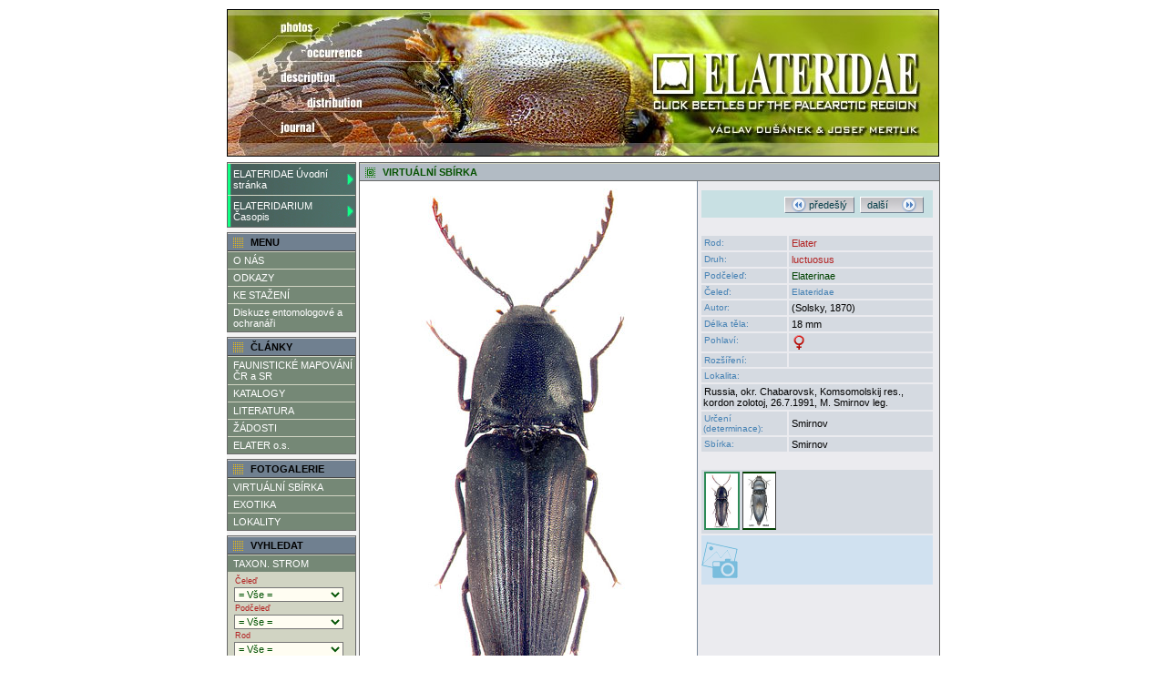

--- FILE ---
content_type: text/html; charset=UTF-8
request_url: https://www.elateridae.com/Elateridae/Elaterinae/Elater-luctuosus/4623/
body_size: 18699
content:
<!DOCTYPE html PUBLIC "-//W3C//DTD XHTML 1.0 Transitional//EN" "http://www.w3.org/TR/xhtml1/DTD/xhtml1-transitional.dtd">
<html xmlns="http://www.w3.org/1999/xhtml">
<head>
  <meta http-equiv="Content-language" content="cs"/>
  <meta HTTP-EQUIV="Pragma" content="no-cache"/>
  <meta HTTP-EQUIV="Cache-Control" content="no-cache"/>
  <meta HTTP-EQUIV="EXPIRES" content="0"/> 
  <meta http-equiv="Content-Type" content="text/html; charset=UTF-8"/>
  <meta name="Author" content="b23"/>
  <meta name="robots" content="ALL,FOLLOW"/>
  <meta name='description' content="Elateridae.com - Welcome on the website dedicated exclusively to Elateridae family. =*= Vítáme vás na stránkách věnovaných výhradně čeledi Elateridae" />
  <meta name='keywords' content="Elateridae, click beetles, beetle, entomology, faunistics, taxonomy, brouk, brouci, kovařík, kovaříci, entomologie, faunistika, taxonomie" />
  <link rel="apple-touch-icon" sizes="180x180" href="/ico/apple-touch-icon.png">
  <link rel="icon" type="image/png" sizes="32x32" href="/ico/favicon-32x32.png">
  <link rel="icon" type="image/png" sizes="16x16" href="/ico/favicon-16x16.png">
  <link rel="manifest" href="/ico/site.webmanifest">
  <link rel="mask-icon" href="/ico/safari-pinned-tab.svg" color="#068c0b">
  <link rel="shortcut icon" href="/ico/favicon.ico">
  <meta name="apple-mobile-web-app-title" content="Elateridae">
  <meta name="application-name" content="Elateridae">
  <meta name="msapplication-TileColor" content="#ffffff">
  <meta name="msapplication-config" content="/ico/browserconfig.xml">
  <meta name="theme-color" content="#ffffff">
  <link rel="alternate" type="application/rss+xml" title="Elateridae.cz RSS" href="https://www.elateridae.com/rss/rss.php" />
  <link rel="stylesheet" href="/css/elateridae.css" type="text/css"/>
  <link rel="stylesheet" href="/css/slimbox2.css" type="text/css" media="screen" />
  <script type="text/javascript" src="/js/jquery-3.7.1.min.js"></script>
  <script type="text/javascript" src="/js/slimbox2.js"></script>
  <script defer data-domain="elateridae.com" src="https://plausible.b23.cz/js/script.js"></script>
  <title>ELATERIDAE 
Elater luctuosus  </title>
</head>
<body>
  <table width="780" height="160" border="0" cellpadding="0" cellspacing="0" class="TableLista" align="center">
    <tr>
      <td>
<a href="https://www.elateridae.com/"><img src="/images/head-foto/Elateridae-hdimg-240419110516_w.jpg" width="780" height="160" border="0" alt="ELATERIDAE"></a>
      </td>
    </tr>
  </table>
  <table border="0" cellpadding="0" cellspacing="0" class="TableHlavni" align="center">
    <tr>
      <td width="142" valign="top">
	  <table border="0" cellpadding="0" cellspacing="0" class="TableUvodMenu">
        <tr>
          <td>
<div class="blockCasopis">
<div class="content"><a href="https://www.elateridae.com/index.php?idp=1" class="menu2">ELATERIDAE Úvodní stránka</a></div>
<div class="content"><a href="https://www.elateridae.com/elateridarium/" class="menu2">ELATERIDARIUM Časopis</a></div>
</div>
      </td>
    </tr>
  </table>
	  <table border="0" cellpadding="0" cellspacing="0" class="TableUvodMenu">
        <tr>
          <td>
          <div class="block">
                <div class="title">MENU</div>
              <div class="content">
<a href="https://www.elateridae.com/pag_uni.php?idp=4" class="menu1">O NÁS</a>
<a href="https://www.elateridae.com/pag_uni.php?idp=5" class="menu1">ODKAZY</a>
<a href="https://www.elateridae.com/pag_uni.php?idp=6" class="menu1">KE STAŽENÍ</a>
<a href="https://www.elateridae.com/pag_uni.php?idp=7" class="menu1">Diskuze entomologové a ochranáři</a>
             </div>
          </div>
      </td>
    </tr>
  </table>
	  <table border="0" cellpadding="0" cellspacing="0" class="TableUvodMenu">
        <tr>
          <td>
          <div class="block">
                <div class="title">ČLÁNKY</div>
              <div class="content">
<a href="https://www.elateridae.com/index.php?idp=13" class="menu1">FAUNISTICKÉ MAPOVÁNÍ ČR a SR</a>
<a href="https://www.elateridae.com/index.php?idp=14" class="menu1">KATALOGY</a>
<a href="https://www.elateridae.com/index.php?idp=15" class="menu1">LITERATURA</a>
<a href="https://www.elateridae.com/index.php?idp=16" class="menu1">ŽÁDOSTI</a>
<a href="https://www.elateridae.com/index.php?idp=17" class="menu1">ELATER o.s.</a>
             </div>
          </div>
      </td>
    </tr>
  </table>
	  <table border="0" cellpadding="0" cellspacing="0" class="TableUvodMenu">
        <tr>
          <td>
          <div class="block">
                <div class="title">FOTOGALERIE</div>
              <div class="content">
               <a href="/collection/" class="menu1">VIRTUÁLNÍ SBÍRKA</a>
               <a href="/scutelum.php" class="menu1">EXOTIKA</a>
               <a href="/galerie/" class="menu1">LOKALITY</a>
             </div>
          </div>
      </td>
    </tr>
  </table>
<script language="JavaScript" type="text/JavaScript">
<!--
function MM_jumpMenu(targ,selObj,restore){ //v3.0
  eval(targ+".location='"+selObj.options[selObj.selectedIndex].value+"'");
  if (restore) selObj.selectedIndex=0;
}
//-->
</script>
	  <table border="0" cellpadding="0" cellspacing="0" class="TableUvodPrava">
        <tr>
          <td>
          <div class="block"><div class="title">VYHLEDAT</div></div>
          <div class="block"><div class="content"><a href="/tree.php" class="menu1">TAXON. STROM</a></div></div>
          <div class="odkazy">
	<span class="malSearch">Čeleď</span>
<form name="formsearch" method="post" action="">
     <select name="menu0" onChange="MM_jumpMenu('parent',this,0)" class="rolmenu">
      <optgroup label="Čeleď">
      <option value="/collection/"> = Vše = </option>
      <option value="/collection/Cerophytidae/7/">Cerophytidae</option>
      <option value="/collection/Elateridae/1/">Elateridae</option>
      <option value="/collection/Eucnemidae/2/">Eucnemidae</option>
      <option value="/collection/Throscidae/6/">Throscidae</option>
     </optgroup></select>
	<span class="malSearch">Podčeleď</span>
     <select name="menu1" onChange="MM_jumpMenu('parent',this,0)" class="rolmenu">
      <optgroup label="Podčeleď">
      <option value="/collection/"> = Vše = </option>
      <option value="/collection/Elateridae/Agrypninae/11/">Agrypninae</option>
      <option value="/collection/Elateridae/Cardiophorinae/2/">Cardiophorinae</option>
      <option value="/collection/Cerophytidae/Cerophytinae/22/">Cerophytinae</option>
      <option value="/collection/Elateridae/Dendrometrinae/3/">Dendrometrinae</option>
      <option value="/collection/Elateridae/Elaterinae/4/">Elaterinae</option>
      <option value="/collection/Eucnemidae/Eucneminae/17/">Eucneminae</option>
      <option value="/collection/Elateridae/Hypnoidinae/5/">Hypnoidinae</option>
      <option value="/collection/Elateridae/Lisominae/38/">Lisominae</option>
      <option value="/collection/Eucnemidae/Macraulacinae/20/">Macraulacinae</option>
      <option value="/collection/Elateridae/Melanotinae/6/">Melanotinae</option>
      <option value="/collection/Eucnemidae/Melasinae/16/">Melasinae</option>
      <option value="/collection/Elateridae/Negastriinae/7/">Negastriinae</option>
      <option value="/collection/Elateridae/Oxynopterinae/8/">Oxynopterinae</option>
      <option value="/collection/Elateridae/Physodactilinae/9/">Physodactilinae</option>
      <option value="/collection/Elateridae/Pitiobinae/10/">Pitiobinae</option>
      <option value="/collection/Elateridae/Plastocerinae/1/">Plastocerinae</option>
      <option value="/collection/Throscidae/Throscinae/24/">Throscinae</option>
     </optgroup></select>
	<span class="malSearch">Rod</span>
     <select name="menu2" onChange="MM_jumpMenu('parent',this,0)" class="rolmenu">
      <optgroup label="Rod">
      <option value="/collection/"> = Vše = </option>
      <option value="/collection/Elateridae/Elaterinae/Abelater/118/">Abelater</option>
      <option value="/collection/Elateridae/Dendrometrinae/Actenicerus/1/">Actenicerus</option>
      <option value="/collection/Elateridae/Agrypninae/Adelocera/2/">Adelocera</option>
      <option value="/collection/Elateridae/Elaterinae/Adrastus/3/">Adrastus</option>
      <option value="/collection/Elateridae/Agrypninae/Aeoloderma/4/">Aeoloderma</option>
      <option value="/collection/Elateridae/Agrypninae/Aeoloides/5/">Aeoloides</option>
      <option value="/collection/Elateridae/Agrypninae/Aeolosomus/6/">Aeolosomus</option>
      <option value="/collection/Elateridae/Elaterinae/Agonischius/119/">Agonischius</option>
      <option value="/collection/Elateridae/Agrypninae/Agraeus/188/">Agraeus</option>
      <option value="/collection/Elateridae/Elaterinae/Agriotes/7/">Agriotes</option>
      <option value="/collection/Elateridae/Agrypninae/Agrypnus/8/">Agrypnus</option>
      <option value="/collection/Elateridae/Elaterinae/Alestrus/9/">Alestrus</option>
      <option value="/collection/Elateridae/Elaterinae/Amamipenthes/235/">Amamipenthes</option>
      <option value="/collection/Elateridae/Elaterinae/Ampedus/10/">Ampedus</option>
      <option value="/collection/Elateridae/Dendrometrinae/Anostirus/11/">Anostirus</option>
      <option value="/collection/Elateridae/Dendrometrinae/Aplotarsus/12/">Aplotarsus</option>
      <option value="/collection/Elateridae/Dendrometrinae/Arctapila/13/">Arctapila</option>
      <option value="/collection/Elateridae/Hypnoidinae/Ascoliocerus/122/">Ascoliocerus</option>
      <option value="/collection/Elateridae/Elaterinae/Astanchus/208/">Astanchus</option>
      <option value="/collection/Elateridae/Dendrometrinae/Athous/14/">Athous</option>
      <option value="/collection/Elateridae/Dendrometrinae/Athousius/121/">Athousius</option>
      <option value="/collection/Throscidae/Throscinae/Aulonothroscus/162/">Aulonothroscus</option>
      <option value="/collection/Elateridae/Hypnoidinae/Berninelsonius/15/">Berninelsonius</option>
      <option value="/collection/Elateridae/Elaterinae/Betarmon/16/">Betarmon</option>
      <option value="/collection/Eucnemidae/Melasinae/Bioxylus/210/">Bioxylus</option>
      <option value="/collection/Elateridae/Dendrometrinae/Borowiecianus/201/">Borowiecianus</option>
      <option value="/collection/Elateridae/Elaterinae/Brachygonus/17/">Brachygonus</option>
      <option value="/collection/Elateridae/Dendrometrinae/Brancuccia/187/">Brancuccia</option>
      <option value="/collection/Elateridae/Agrypninae/Calais/18/">Calais</option>
      <option value="/collection/Elateridae/Dendrometrinae/Calambus/19/">Calambus</option>
      <option value="/collection/Elateridae/Oxynopterinae/Campsosternus/20/">Campsosternus</option>
      <option value="/collection/Elateridae/Dendrometrinae/Campylomimus/21/">Campylomimus</option>
      <option value="/collection/Elateridae/Elaterinae/Campylomorphus/22/">Campylomorphus</option>
      <option value="/collection/Elateridae/Negastriinae/Cardiohypnus/202/">Cardiohypnus</option>
      <option value="/collection/Elateridae/Cardiophorinae/Cardiophorus/23/">Cardiophorus</option>
      <option value="/collection/Cerophytidae/Cerophytinae/Cerophytum/160/">Cerophytum</option>
      <option value="/collection/Elateridae/Elaterinae/Chatanayus/204/">Chatanayus</option>
      <option value="/collection/Elateridae/Dendrometrinae/Chinathous/141/">Chinathous</option>
      <option value="/collection/Elateridae/Dendrometrinae/Cidnopus/24/">Cidnopus</option>
      <option value="/collection/Elateridae/Agrypninae/Colaulon/216/">Colaulon</option>
      <option value="/collection/Elateridae/Agrypninae/Conoderus/128/">Conoderus</option>
      <option value="/collection/Elateridae/Cardiophorinae/Coptostethus/129/">Coptostethus</option>
      <option value="/collection/Elateridae/Dendrometrinae/Corymbitodes/209/">Corymbitodes</option>
      <option value="/collection/Elateridae/Cardiophorinae/Craspedostethus/25/">Craspedostethus</option>
      <option value="/collection/Elateridae/Dendrometrinae/Crepidophorus/26/">Crepidophorus</option>
      <option value="/collection/Elateridae/Agrypninae/Cryptalaus/27/">Cryptalaus</option>
      <option value="/collection/Elateridae/Dendrometrinae/Csikia/28/">Csikia</option>
      <option value="/collection/Elateridae/Dendrometrinae/Ctenicera/29/">Ctenicera</option>
      <option value="/collection/Elateridae/Elaterinae/Ctenoplus/30/">Ctenoplus</option>
      <option value="/collection/Elateridae/Elaterinae/Dalopius/31/">Dalopius</option>
      <option value="/collection/Elateridae/Agrypninae/Danosoma/32/">Danosoma</option>
      <option value="/collection/Elateridae/Dendrometrinae/Denticollis/33/">Denticollis</option>
      <option value="/collection/Elateridae/Dendrometrinae/Denticolloides/34/">Denticolloides</option>
      <option value="/collection/Elateridae/Dendrometrinae/Diacanthous/35/">Diacanthous</option>
      <option value="/collection/Elateridae/Cardiophorinae/Dicronychus/36/">Dicronychus</option>
      <option value="/collection/Elateridae/Dendrometrinae/Dima/37/">Dima</option>
      <option value="/collection/Eucnemidae/Melasinae/Dirrhagofarsus/169/">Dirrhagofarsus</option>
      <option value="/collection/Eucnemidae/Melasinae/Dirrhagus/194/">Dirrhagus</option>
      <option value="/collection/Elateridae/Elaterinae/Dolinolus/132/">Dolinolus</option>
      <option value="/collection/Elateridae/Lisominae/Drapetes/161/">Drapetes</option>
      <option value="/collection/Elateridae/Agrypninae/Drasterius/38/">Drasterius</option>
      <option value="/collection/Eucnemidae/Macraulacinae/Dromaeolus/165/">Dromaeolus</option>
      <option value="/collection/Elateridae/Dendrometrinae/Eanus/39/">Eanus</option>
      <option value="/collection/Elateridae/Elaterinae/Ectamenogonus/40/">Ectamenogonus</option>
      <option value="/collection/Elateridae/Elaterinae/Ectinus/41/">Ectinus</option>
      <option value="/collection/Elateridae/Elaterinae/Elater/42/">Elater</option>
      <option value="/collection/Elateridae/Dendrometrinae/Elathous/43/">Elathous</option>
      <option value="/collection/Eucnemidae/Eucneminae/Eucnemis/164/">Eucnemis</option>
      <option value="/collection/Eucnemidae/Melasinae/Farsus/171/">Farsus</option>
      <option value="/collection/Elateridae/Negastriinae/Fleutiauxellus/44/">Fleutiauxellus</option>
      <option value="/collection/Elateridae/Elaterinae/Friedrichiellus/199/">Friedrichiellus</option>
      <option value="/collection/Elateridae/Elaterinae/Gamepenthes/45/">Gamepenthes</option>
      <option value="/collection/Elateridae/Elaterinae/Ganoxanthus/46/">Ganoxanthus</option>
      <option value="/collection/Elateridae/Elaterinae/Girardelater/222/">Girardelater</option>
      <option value="/collection/Elateridae/Elaterinae/Glyphonyx/134/">Glyphonyx</option>
      <option value="/collection/Elateridae/Dendrometrinae/Gnathodicrus/47/">Gnathodicrus</option>
      <option value="/collection/Elateridae/Plastocerinae/Gurjevelater/192/">Gurjevelater</option>
      <option value="/collection/Elateridae/Dendrometrinae/Harminius/135/">Harminius</option>
      <option value="/collection/Elateridae/Elaterinae/Hartenius/195/">Hartenius</option>
      <option value="/collection/Elateridae/Elaterinae/Haterumelater/48/">Haterumelater</option>
      <option value="/collection/Elateridae/Dendrometrinae/Hemicrepidius/49/">Hemicrepidius</option>
      <option value="/collection/Elateridae/Agrypninae/Heteroderes/50/">Heteroderes</option>
      <option value="/collection/Elateridae/Dendrometrinae/Homotechnes/200/">Homotechnes</option>
      <option value="/collection/Eucnemidae/Melasinae/Hylis/170/">Hylis</option>
      <option value="/collection/Elateridae/Hypnoidinae/Hypnoidus/51/">Hypnoidus</option>
      <option value="/collection/Elateridae/Dendrometrinae/Hypoganomorphus/52/">Hypoganomorphus</option>
      <option value="/collection/Elateridae/Dendrometrinae/Hypoganus/53/">Hypoganus</option>
      <option value="/collection/Elateridae/Hypnoidinae/Hypolithus/139/">Hypolithus</option>
      <option value="/collection/Elateridae/Elaterinae/Idolus/54/">Idolus</option>
      <option value="/collection/Elateridae/Elaterinae/Idotarmonides/142/">Idotarmonides</option>
      <option value="/collection/Elateridae/Elaterinae/Ischnodes/55/">Ischnodes</option>
      <option value="/collection/Elateridae/Elaterinae/Isidus/56/">Isidus</option>
      <option value="/collection/Eucnemidae/Melasinae/Isorhipis/172/">Isorhipis</option>
      <option value="/collection/Elateridae/Agrypninae/Lacon/57/">Lacon</option>
      <option value="/collection/Elateridae/Elaterinae/Lanecarus/58/">Lanecarus</option>
      <option value="/collection/Elateridae/Agrypninae/Lanelater/59/">Lanelater</option>
      <option value="/collection/Elateridae/Elaterinae/Leptinostethus/214/">Leptinostethus</option>
      <option value="/collection/Elateridae/Hypnoidinae/Ligmargus/60/">Ligmargus</option>
      <option value="/collection/Elateridae/Dendrometrinae/Limoniscus/61/">Limoniscus</option>
      <option value="/collection/Elateridae/Dendrometrinae/Limonius/62/">Limonius</option>
      <option value="/collection/Elateridae/Dendrometrinae/Liotrichus/63/">Liotrichus</option>
      <option value="/collection/Elateridae/Elaterinae/Ludigenus/64/">Ludigenus</option>
      <option value="/collection/Elateridae/Melanotinae/Ludioschema/65/">Ludioschema</option>
      <option value="/collection/Elateridae/Hypnoidinae/Margaiostus/219/">Margaiostus</option>
      <option value="/collection/Elateridae/Elaterinae/Martiniana/190/">Martiniana</option>
      <option value="/collection/Elateridae/Elaterinae/Megapenthes/66/">Megapenthes</option>
      <option value="/collection/Elateridae/Dendrometrinae/Megathous/67/">Megathous</option>
      <option value="/collection/Elateridae/Melanotinae/Melanotus/68/">Melanotus</option>
      <option value="/collection/Elateridae/Elaterinae/Melanoxanthus/69/">Melanoxanthus</option>
      <option value="/collection/Eucnemidae/Melasinae/Melasis/173/">Melasis</option>
      <option value="/collection/Elateridae/Dendrometrinae/Metanomus/70/">Metanomus</option>
      <option value="/collection/Elateridae/Elaterinae/Metriaulacus/71/">Metriaulacus</option>
      <option value="/collection/Eucnemidae/Melasinae/Microrhagus/174/">Microrhagus</option>
      <option value="/collection/Elateridae/Dendrometrinae/Miwacrepidius/207/">Miwacrepidius</option>
      <option value="/collection/Elateridae/Agrypninae/Monocrepidius/230/">Monocrepidius</option>
      <option value="/collection/Elateridae/Dendrometrinae/Mosotalesus/221/">Mosotalesus</option>
      <option value="/collection/Elateridae/Dendrometrinae/Mucromorphus/196/">Mucromorphus</option>
      <option value="/collection/Elateridae/Elaterinae/Mulsanteus/72/">Mulsanteus</option>
      <option value="/collection/Elateridae/Negastriinae/Negastrius/73/">Negastrius</option>
      <option value="/collection/Eucnemidae/Macraulacinae/Nematodes/166/">Nematodes</option>
      <option value="/collection/Elateridae/Dendrometrinae/Neoathousius/74/">Neoathousius</option>
      <option value="/collection/Elateridae/Cardiophorinae/Neocardiophorus/189/">Neocardiophorus</option>
      <option value="/collection/Elateridae/Dendrometrinae/Neocsikia/191/">Neocsikia</option>
      <option value="/collection/Elateridae/Dendrometrinae/Neodima/75/">Neodima</option>
      <option value="/collection/Elateridae/Dendrometrinae/Neopristilophus/76/">Neopristilophus</option>
      <option value="/collection/Elateridae/Elaterinae/Nipponoelater/213/">Nipponoelater</option>
      <option value="/collection/Elateridae/Dendrometrinae/Nothodes/77/">Nothodes</option>
      <option value="/collection/Elateridae/Dendrometrinae/Odontoderus/78/">Odontoderus</option>
      <option value="/collection/Elateridae/Negastriinae/Oedostethus/79/">Oedostethus</option>
      <option value="/collection/Elateridae/Dendrometrinae/Orithales/80/">Orithales</option>
      <option value="/collection/Eucnemidae/Melasinae/Otho/181/">Otho</option>
      <option value="/collection/Elateridae/Oxynopterinae/Oxynopterus/146/">Oxynopterus</option>
      <option value="/collection/Elateridae/Agrypninae/Paracalais/81/">Paracalais</option>
      <option value="/collection/Elateridae/Cardiophorinae/Paracardiophorus/82/">Paracardiophorus</option>
      <option value="/collection/Elateridae/Dendrometrinae/Parapenia/198/">Parapenia</option>
      <option value="/collection/Elateridae/Dendrometrinae/Paraphotistus/83/">Paraphotistus</option>
      <option value="/collection/Elateridae/Pitiobinae/Pectocera/84/">Pectocera</option>
      <option value="/collection/Elateridae/Dendrometrinae/Penia/85/">Penia</option>
      <option value="/collection/Elateridae/Elaterinae/Peripontius/86/">Peripontius</option>
      <option value="/collection/Elateridae/Dendrometrinae/Pheletes/87/">Pheletes</option>
      <option value="/collection/Elateridae/Elaterinae/Pittonotus/88/">Pittonotus</option>
      <option value="/collection/Elateridae/Dendrometrinae/Platiana/89/">Platiana</option>
      <option value="/collection/Elateridae/Elaterinae/Platycrepidius/90/">Platycrepidius</option>
      <option value="/collection/Elateridae/Plastocerinae/Pleonomus/91/">Pleonomus</option>
      <option value="/collection/Elateridae/Elaterinae/Podeonius/92/">Podeonius</option>
      <option value="/collection/Elateridae/Dendrometrinae/Poemnites/93/">Poemnites</option>
      <option value="/collection/Elateridae/Elaterinae/Porthmidius/94/">Porthmidius</option>
      <option value="/collection/Elateridae/Melanotinae/Priopus/95/">Priopus</option>
      <option value="/collection/Elateridae/Dendrometrinae/Pristilopus/220/">Pristilopus</option>
      <option value="/collection/Elateridae/Elaterinae/Procraerus/96/">Procraerus</option>
      <option value="/collection/Elateridae/Elaterinae/Propsephus/153/">Propsephus</option>
      <option value="/collection/Elateridae/Dendrometrinae/Prosternon/97/">Prosternon</option>
      <option value="/collection/Eucnemidae/Melasinae/Proxylobius/211/">Proxylobius</option>
      <option value="/collection/Elateridae/Dendrometrinae/Pseudanostirus/98/">Pseudanostirus</option>
      <option value="/collection/Elateridae/Dendrometrinae/Pseudocrepidophorus/99/">Pseudocrepidophorus</option>
      <option value="/collection/Elateridae/Dendrometrinae/Pseudocsikia/197/">Pseudocsikia</option>
      <option value="/collection/Elateridae/Negastriinae/Quasimus/100/">Quasimus</option>
      <option value="/collection/Elateridae/Elaterinae/Rainerus/193/">Rainerus</option>
      <option value="/collection/Eucnemidae/Melasinae/Rhacopus/175/">Rhacopus</option>
      <option value="/collection/Elateridae/Dendrometrinae/Roznerathous/215/">Roznerathous</option>
      <option value="/collection/Elateridae/Cardiophorinae/Ryukyucardiophorus/102/">Ryukyucardiophorus</option>
      <option value="/collection/Elateridae/Elaterinae/Sawadapenthes/103/">Sawadapenthes</option>
      <option value="/collection/Elateridae/Dendrometrinae/Schimelinus/234/">Schimelinus</option>
      <option value="/collection/Elateridae/Dendrometrinae/Scutellathous/232/">Scutellathous</option>
      <option value="/collection/Elateridae/Dendrometrinae/Selatapteria/233/">Selatapteria</option>
      <option value="/collection/Elateridae/Dendrometrinae/Selatosomus/104/">Selatosomus</option>
      <option value="/collection/Elateridae/Dendrometrinae/Senodonia/105/">Senodonia</option>
      <option value="/collection/Elateridae/Elaterinae/Sericus/106/">Sericus</option>
      <option value="/collection/Elateridae/Dendrometrinae/Sichuanelater/217/">Sichuanelater</option>
      <option value="/collection/Elateridae/Elaterinae/Silesis/107/">Silesis</option>
      <option value="/collection/Elateridae/Elaterinae/Simodactylus/108/">Simodactylus</option>
      <option value="/collection/Elateridae/Oxynopterinae/Sinelater/155/">Sinelater</option>
      <option value="/collection/Elateridae/Dendrometrinae/Sinophotistus/223/">Sinophotistus</option>
      <option value="/collection/Elateridae/Dendrometrinae/Solskyana/156/">Solskyana</option>
      <option value="/collection/Elateridae/Melanotinae/Spheniscosomus/109/">Spheniscosomus</option>
      <option value="/collection/Elateridae/Dendrometrinae/Stenagostus/110/">Stenagostus</option>
      <option value="/collection/Elateridae/Elaterinae/Synaptus/111/">Synaptus</option>
      <option value="/collection/Elateridae/Dendrometrinae/Tarnawskianus/206/">Tarnawskianus</option>
      <option value="/collection/Elateridae/Agrypninae/Tetrigus/112/">Tetrigus</option>
      <option value="/collection/Eucnemidae/Macraulacinae/Thambus/167/">Thambus</option>
      <option value="/collection/Elateridae/Elaterinae/Tinecus/212/">Tinecus</option>
      <option value="/collection/Elateridae/Elaterinae/Tolphorea/113/">Tolphorea</option>
      <option value="/collection/Elateridae/Physodactilinae/Toxognathus/114/">Toxognathus</option>
      <option value="/collection/Throscidae/Throscinae/Trixagus/163/">Trixagus</option>
      <option value="/collection/Elateridae/Negastriinae/Tropihypnus/115/">Tropihypnus</option>
      <option value="/collection/Elateridae/Elaterinae/Vuilletus/203/">Vuilletus</option>
      <option value="/collection/Elateridae/Elaterinae/Warchalowskianus/205/">Warchalowskianus</option>
      <option value="/collection/Elateridae/Elaterinae/Xanthopenthes/116/">Xanthopenthes</option>
      <option value="/collection/Eucnemidae/Melasinae/Xylobius/186/">Xylobius</option>
      <option value="/collection/Eucnemidae/Melasinae/Xylophilus/176/">Xylophilus</option>
      <option value="/collection/Elateridae/Dendrometrinae/Yukara/157/">Yukara</option>
      <option value="/collection/Elateridae/Negastriinae/Zorochros/117/">Zorochros</option>
     </optgroup></select>
	<span class="malSearch">Druh</span>
     <select name="menu3" onChange="MM_jumpMenu('parent',this,0)" class="rolmenu">
      <optgroup label="Druh">
      <option value="/collection/"> = Vše = </option>
      <option value="/collection/abkhazianus/0/">abkhazianus</option>
      <option value="/collection/abruptus/0/">abruptus</option>
      <option value="/collection/abscondita/0/">abscondita</option>
      <option value="/collection/acuminatus/0/">acuminatus</option>
      <option value="/collection/acuticornis/0/">acuticornis</option>
      <option value="/collection/adlbaueri/0/">adlbaueri</option>
      <option value="/collection/admirabilis/0/">admirabilis</option>
      <option value="/collection/adrastoides/0/">adrastoides</option>
      <option value="/collection/aegypticus/0/">aegypticus</option>
      <option value="/collection/aemulus/0/">aemulus</option>
      <option value="/collection/aeneocollis/0/">aeneocollis</option>
      <option value="/collection/aeneomicans/0/">aeneomicans</option>
      <option value="/collection/aeneoniger/0/">aeneoniger</option>
      <option value="/collection/aenescens/0/">aenescens</option>
      <option value="/collection/aeneus/0/">aeneus</option>
      <option value="/collection/aenigmatosus/0/">aenigmatosus</option>
      <option value="/collection/aequalis/0/">aequalis</option>
      <option value="/collection/aeratus/0/">aeratus</option>
      <option value="/collection/aeruginosus/0/">aeruginosus</option>
      <option value="/collection/aetnensis/0/">aetnensis</option>
      <option value="/collection/affinis/0/">affinis</option>
      <option value="/collection/afganicus/0/">afganicus</option>
      <option value="/collection/afonini/0/">afonini</option>
      <option value="/collection/agajevi/0/">agajevi</option>
      <option value="/collection/agajewi/0/">agajewi</option>
      <option value="/collection/agilis/0/">agilis</option>
      <option value="/collection/agnata/0/">agnata</option>
      <option value="/collection/agnatus/0/">agnatus</option>
      <option value="/collection/agrillaceus/0/">agrillaceus</option>
      <option value="/collection/ainu/0/">ainu</option>
      <option value="/collection/alatus/0/">alatus</option>
      <option value="/collection/alcantarensis/0/">alcantarensis</option>
      <option value="/collection/alcarazensis/0/">alcarazensis</option>
      <option value="/collection/alekseevi/0/">alekseevi</option>
      <option value="/collection/alexandri/0/">alexandri</option>
      <option value="/collection/algirinus/0/">algirinus</option>
      <option value="/collection/alienus/0/">alienus</option>
      <option value="/collection/altaicus/0/">altaicus</option>
      <option value="/collection/alternatus/0/">alternatus</option>
      <option value="/collection/alticola/0/">alticola</option>
      <option value="/collection/alysidotus/0/">alysidotus</option>
      <option value="/collection/ambrusi/0/">ambrusi</option>
      <option value="/collection/ampliatus/0/">ampliatus</option>
      <option value="/collection/amplicollis/0/">amplicollis</option>
      <option value="/collection/analis/0/">analis</option>
      <option value="/collection/anatolicus/0/">anatolicus</option>
      <option value="/collection/andamanensis/0/">andamanensis</option>
      <option value="/collection/angelinii/0/">angelinii</option>
      <option value="/collection/angulifrons/0/">angulifrons</option>
      <option value="/collection/angusticollis/0/">angusticollis</option>
      <option value="/collection/angustulus/0/">angustulus</option>
      <option value="/collection/annamensis/0/">annamensis</option>
      <option value="/collection/annapurnica/0/">annapurnica</option>
      <option value="/collection/anomalus/0/">anomalus</option>
      <option value="/collection/anquis/0/">anquis</option>
      <option value="/collection/antennalis/0/">antennalis</option>
      <option value="/collection/anticus/0/">anticus</option>
      <option value="/collection/antoniae/0/">antoniae</option>
      <option value="/collection/apfelbecki/0/">apfelbecki</option>
      <option value="/collection/apicalis/0/">apicalis</option>
      <option value="/collection/apicatus/0/">apicatus</option>
      <option value="/collection/apterus/0/">apterus</option>
      <option value="/collection/aquilus/0/">aquilus</option>
      <option value="/collection/aranyos/0/">aranyos</option>
      <option value="/collection/araxicola/0/">araxicola</option>
      <option value="/collection/arcanus/0/">arcanus</option>
      <option value="/collection/arenicola/0/">arenicola</option>
      <option value="/collection/argentipilis/0/">argentipilis</option>
      <option value="/collection/argiolus/0/">argiolus</option>
      <option value="/collection/arimotoi/0/">arimotoi</option>
      <option value="/collection/armeniacus/0/">armeniacus</option>
      <option value="/collection/artvinensis/0/">artvinensis</option>
      <option value="/collection/asellus/0/">asellus</option>
      <option value="/collection/asper/0/">asper</option>
      <option value="/collection/assamensis/0/">assamensis</option>
      <option value="/collection/assingi/0/">assingi</option>
      <option value="/collection/asturiensis/0/">asturiensis</option>
      <option value="/collection/aterrimus/0/">aterrimus</option>
      <option value="/collection/atramentarius/0/">atramentarius</option>
      <option value="/collection/atratus/0/">atratus</option>
      <option value="/collection/atricapillus/0/">atricapillus</option>
      <option value="/collection/atropilosus/0/">atropilosus</option>
      <option value="/collection/attenuatus/0/">attenuatus</option>
      <option value="/collection/attilai/0/">attilai</option>
      <option value="/collection/auberti/0/">auberti</option>
      <option value="/collection/audisioi/0/">audisioi</option>
      <option value="/collection/audoini/0/">audoini</option>
      <option value="/collection/augustus/0/">augustus</option>
      <option value="/collection/auripes/0/">auripes</option>
      <option value="/collection/auronebulosus/0/">auronebulosus</option>
      <option value="/collection/ausobskyi/0/">ausobskyi</option>
      <option value="/collection/austriacus/0/">austriacus</option>
      <option value="/collection/axillaris/0/">axillaris</option>
      <option value="/collection/badchysicus/0/">badchysicus</option>
      <option value="/collection/baerii/0/">baerii</option>
      <option value="/collection/bagdadensis/0/">bagdadensis</option>
      <option value="/collection/baishuiensis/0/">baishuiensis</option>
      <option value="/collection/bajulus/0/">bajulus</option>
      <option value="/collection/balcanicus/0/">balcanicus</option>
      <option value="/collection/balchanensis/0/">balchanensis</option>
      <option value="/collection/balearicus/0/">balearicus</option>
      <option value="/collection/balikesirensis/0/">balikesirensis</option>
      <option value="/collection/balteatus/0/">balteatus</option>
      <option value="/collection/barbatus/0/">barbatus</option>
      <option value="/collection/barlaensis/0/">barlaensis</option>
      <option value="/collection/barnabita/0/">barnabita</option>
      <option value="/collection/barriesi/0/">barriesi</option>
      <option value="/collection/basalis/0/">basalis</option>
      <option value="/collection/basumensis/0/">basumensis</option>
      <option value="/collection/baumi/0/">baumi</option>
      <option value="/collection/beauchenei/0/">beauchenei</option>
      <option value="/collection/beckeri/0/">beckeri</option>
      <option value="/collection/becvari/0/">becvari</option>
      <option value="/collection/bellus/0/">bellus</option>
      <option value="/collection/benedikti/0/">benedikti</option>
      <option value="/collection/benesi/0/">benesi</option>
      <option value="/collection/berrai/0/">berrai</option>
      <option value="/collection/bertrandi/0/">bertrandi</option>
      <option value="/collection/beysehiricus/0/">beysehiricus</option>
      <option value="/collection/bezdeki/0/">bezdeki</option>
      <option value="/collection/bhaktai/0/">bhaktai</option>
      <option value="/collection/bicarinatus/0/">bicarinatus</option>
      <option value="/collection/bicolor/0/">bicolor</option>
      <option value="/collection/biformis/0/">biformis</option>
      <option value="/collection/biguttatus/0/">biguttatus</option>
      <option value="/collection/biimpressus/0/">biimpressus</option>
      <option value="/collection/bilyi/0/">bilyi</option>
      <option value="/collection/bimaculatus/0/">bimaculatus</option>
      <option value="/collection/bimargo/0/">bimargo</option>
      <option value="/collection/binaghii/0/">binaghii</option>
      <option value="/collection/binodulus/0/">binodulus</option>
      <option value="/collection/bipunctatus/0/">bipunctatus</option>
      <option value="/collection/bipustulatus/0/">bipustulatus</option>
      <option value="/collection/bisbimaculatus/0/">bisbimaculatus</option>
      <option value="/collection/bispicatus/0/">bispicatus</option>
      <option value="/collection/blandus/0/">blandus</option>
      <option value="/collection/bocakorum/0/">bocakorum</option>
      <option value="/collection/boeberi/0/">boeberi</option>
      <option value="/collection/bogatschevi/0/">bogatschevi</option>
      <option value="/collection/bohemicus/0/">bohemicus</option>
      <option value="/collection/bologhi/0/">bologhi</option>
      <option value="/collection/bonnairei/0/">bonnairei</option>
      <option value="/collection/bonomii/0/">bonomii</option>
      <option value="/collection/borealis/0/">borealis</option>
      <option value="/collection/bosnica/0/">bosnica</option>
      <option value="/collection/boubersi/0/">boubersi</option>
      <option value="/collection/bouyoni/0/">bouyoni</option>
      <option value="/collection/bozdagensis/0/">bozdagensis</option>
      <option value="/collection/brachati/0/">brachati</option>
      <option value="/collection/brancuccii/0/">brancuccii</option>
      <option value="/collection/brelihi/0/">brelihi</option>
      <option value="/collection/brendelli/0/">brendelli</option>
      <option value="/collection/brevicollis/0/">brevicollis</option>
      <option value="/collection/brevilineatus/0/">brevilineatus</option>
      <option value="/collection/brevipennis/0/">brevipennis</option>
      <option value="/collection/brevis/0/">brevis</option>
      <option value="/collection/brezinai/0/">brezinai</option>
      <option value="/collection/brisouti/0/">brisouti</option>
      <option value="/collection/brucki/0/">brucki</option>
      <option value="/collection/bruleriei/0/">bruleriei</option>
      <option value="/collection/brullei/0/">brullei</option>
      <option value="/collection/brunneus/0/">brunneus</option>
      <option value="/collection/brunnicornis/0/">brunnicornis</option>
      <option value="/collection/brunnipennis/0/">brunnipennis</option>
      <option value="/collection/brunnipes/0/">brunnipes</option>
      <option value="/collection/buci/0/">buci</option>
      <option value="/collection/buettikeri/0/">buettikeri</option>
      <option value="/collection/buprestoides/0/">buprestoides</option>
      <option value="/collection/burakovskii/0/">burakovskii</option>
      <option value="/collection/burkus/0/">burkus</option>
      <option value="/collection/burmasiamensis/0/">burmasiamensis</option>
      <option value="/collection/burmensis/0/">burmensis</option>
      <option value="/collection/businskyi/0/">businskyi</option>
      <option value="/collection/buyssoni/0/">buyssoni</option>
      <option value="/collection/caeruleus/0/">caeruleus</option>
      <option value="/collection/callegarii/0/">callegarii</option>
      <option value="/collection/campadellii/0/">campadellii</option>
      <option value="/collection/canaliculatus/0/">canaliculatus</option>
      <option value="/collection/candezei/0/">candezei</option>
      <option value="/collection/canus/0/">canus</option>
      <option value="/collection/captiosus/0/">captiosus</option>
      <option value="/collection/capucina/0/">capucina</option>
      <option value="/collection/carbonarius/0/">carbonarius</option>
      <option value="/collection/cardinalis/0/">cardinalis</option>
      <option value="/collection/carinata/0/">carinata</option>
      <option value="/collection/carinatissimus/0/">carinatissimus</option>
      <option value="/collection/cariniceps/0/">cariniceps</option>
      <option value="/collection/carinifrons/0/">carinifrons</option>
      <option value="/collection/carmelensis/0/">carmelensis</option>
      <option value="/collection/carnosus/0/">carnosus</option>
      <option value="/collection/carpatophilus/0/">carpatophilus</option>
      <option value="/collection/caspicus/0/">caspicus</option>
      <option value="/collection/castaneus/0/">castaneus</option>
      <option value="/collection/castanipes/0/">castanipes</option>
      <option value="/collection/catei/0/">catei</option>
      <option value="/collection/cateianus/0/">cateianus</option>
      <option value="/collection/caucassicus/0/">caucassicus</option>
      <option value="/collection/cavazzutii/0/">cavazzutii</option>
      <option value="/collection/caviformis/0/">caviformis</option>
      <option value="/collection/cavifrons/0/">cavifrons</option>
      <option value="/collection/cavulus/0/">cavulus</option>
      <option value="/collection/cerrutii/0/">cerrutii</option>
      <option value="/collection/cervenkai/0/">cervenkai</option>
      <option value="/collection/chengdeus/0/">chengdeus</option>
      <option value="/collection/chotarea/0/">chotarea</option>
      <option value="/collection/chrysocomum/0/">chrysocomum</option>
      <option value="/collection/cinctipennis/0/">cinctipennis</option>
      <option value="/collection/cinctus/0/">cinctus</option>
      <option value="/collection/cinerascens/0/">cinerascens</option>
      <option value="/collection/cinereus/0/">cinereus</option>
      <option value="/collection/cinnaberinus/0/">cinnaberinus</option>
      <option value="/collection/circassicus/0/">circassicus</option>
      <option value="/collection/circassiensis/0/">circassiensis</option>
      <option value="/collection/clarus/0/">clarus</option>
      <option value="/collection/clausi/0/">clausi</option>
      <option value="/collection/cobosi/0/">cobosi</option>
      <option value="/collection/coenobita/0/">coenobita</option>
      <option value="/collection/cognatus/0/">cognatus</option>
      <option value="/collection/colacurcioi/0/">colacurcioi</option>
      <option value="/collection/collaris/0/">collaris</option>
      <option value="/collection/communis/0/">communis</option>
      <option value="/collection/concavifrons/0/">concavifrons</option>
      <option value="/collection/confluens/0/">confluens</option>
      <option value="/collection/confusus/0/">confusus</option>
      <option value="/collection/conicipennis/0/">conicipennis</option>
      <option value="/collection/consobrinus/0/">consobrinus</option>
      <option value="/collection/conspersa/0/">conspersa</option>
      <option value="/collection/coolsi/0/">coolsi</option>
      <option value="/collection/cordalis/0/">cordalis</option>
      <option value="/collection/cordialis/0/">cordialis</option>
      <option value="/collection/cordicollis/0/">cordicollis</option>
      <option value="/collection/cordiformis/0/">cordiformis</option>
      <option value="/collection/cordubensis/0/">cordubensis</option>
      <option value="/collection/coreanus/0/">coreanus</option>
      <option value="/collection/corpusculus/0/">corpusculus</option>
      <option value="/collection/correctus/0/">correctus</option>
      <option value="/collection/corticalis/0/">corticalis</option>
      <option value="/collection/corymbitoides/0/">corymbitoides</option>
      <option value="/collection/costalis/0/">costalis</option>
      <option value="/collection/costicollis/0/">costicollis</option>
      <option value="/collection/crassicollis/0/">crassicollis</option>
      <option value="/collection/crassipes/0/">crassipes</option>
      <option value="/collection/crassus/0/">crassus</option>
      <option value="/collection/crennicollis/0/">crennicollis</option>
      <option value="/collection/cribrithorax/0/">cribrithorax</option>
      <option value="/collection/cruciatus/0/">cruciatus</option>
      <option value="/collection/crucifer/0/">crucifer</option>
      <option value="/collection/csikii/0/">csikii</option>
      <option value="/collection/cuneiformis/0/">cuneiformis</option>
      <option value="/collection/cuprea/0/">cuprea</option>
      <option value="/collection/curtus/0/">curtus</option>
      <option value="/collection/cyanicollis/0/">cyanicollis</option>
      <option value="/collection/cyanipennis/0/">cyanipennis</option>
      <option value="/collection/cyaniventris/0/">cyaniventris</option>
      <option value="/collection/cyprius/0/">cyprius</option>
      <option value="/collection/dahuricus/0/">dahuricus</option>
      <option value="/collection/daimio/0/">daimio</option>
      <option value="/collection/dajuensis/0/">dajuensis</option>
      <option value="/collection/dalaoshanensis/0/">dalaoshanensis</option>
      <option value="/collection/dalmatinus/0/">dalmatinus</option>
      <option value="/collection/danieli/0/">danieli</option>
      <option value="/collection/danilevskyi/0/">danilevskyi</option>
      <option value="/collection/dasycerus/0/">dasycerus</option>
      <option value="/collection/dauricus/0/">dauricus</option>
      <option value="/collection/davidiani/0/">davidiani</option>
      <option value="/collection/davidsoni/0/">davidsoni</option>
      <option value="/collection/deceptus/0/">deceptus</option>
      <option value="/collection/decoroides/0/">decoroides</option>
      <option value="/collection/decorus/0/">decorus</option>
      <option value="/collection/dejeani/0/">dejeani</option>
      <option value="/collection/delagrangei/0/">delagrangei</option>
      <option value="/collection/demaisoni/0/">demaisoni</option>
      <option value="/collection/dembickyi/0/">dembickyi</option>
      <option value="/collection/dembyckyi/0/">dembyckyi</option>
      <option value="/collection/deminutus/0/">deminutus</option>
      <option value="/collection/denisovae/0/">denisovae</option>
      <option value="/collection/dentatus/0/">dentatus</option>
      <option value="/collection/depressicollis/0/">depressicollis</option>
      <option value="/collection/depressus/0/">depressus</option>
      <option value="/collection/deqenensis/0/">deqenensis</option>
      <option value="/collection/dequenensis/0/">dequenensis</option>
      <option value="/collection/dermestoides/0/">dermestoides</option>
      <option value="/collection/desbrochersi/0/">desbrochersi</option>
      <option value="/collection/dhofarensis/0/">dhofarensis</option>
      <option value="/collection/dichrous/0/">dichrous</option>
      <option value="/collection/dicronychoides/0/">dicronychoides</option>
      <option value="/collection/difformis/0/">difformis</option>
      <option value="/collection/dificilis/0/">dificilis</option>
      <option value="/collection/dilaticornis/0/">dilaticornis</option>
      <option value="/collection/dilutiangulus/0/">dilutiangulus</option>
      <option value="/collection/dilutus/0/">dilutus</option>
      <option value="/collection/diluvii/0/">diluvii</option>
      <option value="/collection/dima/0/">dima</option>
      <option value="/collection/dimidiatipennis/0/">dimidiatipennis</option>
      <option value="/collection/diqingensis/0/">diqingensis</option>
      <option value="/collection/discicollis/0/">discicollis</option>
      <option value="/collection/divaricatus/0/">divaricatus</option>
      <option value="/collection/doderoi/0/">doderoi</option>
      <option value="/collection/dohrni/0/">dohrni</option>
      <option value="/collection/dolini/0/">dolini</option>
      <option value="/collection/dolosus/0/">dolosus</option>
      <option value="/collection/dongchuanensis/0/">dongchuanensis</option>
      <option value="/collection/drusa/0/">drusa</option>
      <option value="/collection/drymogenes/0/">drymogenes</option>
      <option value="/collection/dubius/0/">dubius</option>
      <option value="/collection/dusaneki/0/">dusaneki</option>
      <option value="/collection/dux/0/">dux</option>
      <option value="/collection/ebeninus/0/">ebeninus</option>
      <option value="/collection/ecarinatus/0/">ecarinatus</option>
      <option value="/collection/ecorculatus/0/">ecorculatus</option>
      <option value="/collection/ekaterinae/0/">ekaterinae</option>
      <option value="/collection/elaps/0/">elaps</option>
      <option value="/collection/elateroides/0/">elateroides</option>
      <option value="/collection/elegans/0/">elegans</option>
      <option value="/collection/elegantissimus/0/">elegantissimus</option>
      <option value="/collection/elegantulus/0/">elegantulus</option>
      <option value="/collection/eleonorae/0/">eleonorae</option>
      <option value="/collection/ellipticus/0/">ellipticus</option>
      <option value="/collection/elongatulus/0/">elongatulus</option>
      <option value="/collection/emaciatus/0/">emaciatus</option>
      <option value="/collection/emeiensis/0/">emeiensis</option>
      <option value="/collection/emeishanensis/0/">emeishanensis</option>
      <option value="/collection/emgei/0/">emgei</option>
      <option value="/collection/emyi/0/">emyi</option>
      <option value="/collection/epirus/0/">epirus</option>
      <option value="/collection/equiseti/0/">equiseti</option>
      <option value="/collection/equisetioides/0/">equisetioides</option>
      <option value="/collection/erebus/0/">erebus</option>
      <option value="/collection/erichsoni/0/">erichsoni</option>
      <option value="/collection/ernesti/0/">ernesti</option>
      <option value="/collection/erythrogonus/0/">erythrogonus</option>
      <option value="/collection/eryx/0/">eryx</option>
      <option value="/collection/eschscholtzi/0/">eschscholtzi</option>
      <option value="/collection/escorialensis/0/">escorialensis</option>
      <option value="/collection/euxinus/0/">euxinus</option>
      <option value="/collection/evae/0/">evae</option>
      <option value="/collection/excavatus/0/">excavatus</option>
      <option value="/collection/exilis/0/">exilis</option>
      <option value="/collection/expolitus/0/">expolitus</option>
      <option value="/collection/fabiani/0/">fabiani</option>
      <option value="/collection/fairmairei/0/">fairmairei</option>
      <option value="/collection/fasciatum/0/">fasciatum</option>
      <option value="/collection/fausti/0/">fausti</option>
      <option value="/collection/ferreroi/0/">ferreroi</option>
      <option value="/collection/ferrugineipennis/0/">ferrugineipennis</option>
      <option value="/collection/ferrugineus/0/">ferrugineus</option>
      <option value="/collection/ferruginosus/0/">ferruginosus</option>
      <option value="/collection/figuratus/0/">figuratus</option>
      <option value="/collection/filicollis/0/">filicollis</option>
      <option value="/collection/filiformis/0/">filiformis</option>
      <option value="/collection/filum/0/">filum</option>
      <option value="/collection/flabellatus/0/">flabellatus</option>
      <option value="/collection/flavea/0/">flavea</option>
      <option value="/collection/flavescens/0/">flavescens</option>
      <option value="/collection/flavipennis/0/">flavipennis</option>
      <option value="/collection/flavipes/0/">flavipes</option>
      <option value="/collection/fleutiauxi/0/">fleutiauxi</option>
      <option value="/collection/fluviatilis/0/">fluviatilis</option>
      <option value="/collection/fodorjenoi/0/">fodorjenoi</option>
      <option value="/collection/formosus/0/">formosus</option>
      <option value="/collection/forticornis/0/">forticornis</option>
      <option value="/collection/fouqueorum/0/">fouqueorum</option>
      <option value="/collection/foveicollis/0/">foveicollis</option>
      <option value="/collection/foveolata/0/">foveolata</option>
      <option value="/collection/foveolatus/0/">foveolatus</option>
      <option value="/collection/fragariae/0/">fragariae</option>
      <option value="/collection/fragilloides/0/">fragilloides</option>
      <option value="/collection/fraseri/0/">fraseri</option>
      <option value="/collection/frater/0/">frater</option>
      <option value="/collection/fraterculus/0/">fraterculus</option>
      <option value="/collection/freidbergi/0/">freidbergi</option>
      <option value="/collection/frequens/0/">frequens</option>
      <option value="/collection/freudei/0/">freudei</option>
      <option value="/collection/frigidus/0/">frigidus</option>
      <option value="/collection/frivaldszkyi/0/">frivaldszkyi</option>
      <option value="/collection/frontalis/0/">frontalis</option>
      <option value="/collection/fujianensis/0/">fujianensis</option>
      <option value="/collection/fujisanus/0/">fujisanus</option>
      <option value="/collection/fulva/0/">fulva</option>
      <option value="/collection/fulvago/0/">fulvago</option>
      <option value="/collection/fulvipes/0/">fulvipes</option>
      <option value="/collection/fulvus/0/">fulvus</option>
      <option value="/collection/funebris/0/">funebris</option>
      <option value="/collection/furlani/0/">furlani</option>
      <option value="/collection/fusciceps/0/">fusciceps</option>
      <option value="/collection/gabilloti/0/">gabilloti</option>
      <option value="/collection/gagatinus/0/">gagatinus</option>
      <option value="/collection/galiberti/0/">galiberti</option>
      <option value="/collection/gallagheri/0/">gallagheri</option>
      <option value="/collection/gallicus/0/">gallicus</option>
      <option value="/collection/galloi/0/">galloi</option>
      <option value="/collection/ganglbaueri/0/">ganglbaueri</option>
      <option value="/collection/gansuensis/0/">gansuensis</option>
      <option value="/collection/gauchoana/0/">gauchoana</option>
      <option value="/collection/gebleri/0/">gebleri</option>
      <option value="/collection/gelineki/0/">gelineki</option>
      <option value="/collection/geminus/0/">geminus</option>
      <option value="/collection/georgioui/0/">georgioui</option>
      <option value="/collection/ghilarovi/0/">ghilarovi</option>
      <option value="/collection/gibbosus/0/">gibbosus</option>
      <option value="/collection/gillerforsi/0/">gillerforsi</option>
      <option value="/collection/glasunovi/0/">glasunovi</option>
      <option value="/collection/globicollis/0/">globicollis</option>
      <option value="/collection/gloriosus/0/">gloriosus</option>
      <option value="/collection/gnatodicrus/0/">gnatodicrus</option>
      <option value="/collection/gobius/0/">gobius</option>
      <option value="/collection/gottwaldi/0/">gottwaldi</option>
      <option value="/collection/gougeleti/0/">gougeleti</option>
      <option value="/collection/gracacensis/0/">gracacensis</option>
      <option value="/collection/gracilicollis/0/">gracilicollis</option>
      <option value="/collection/graciliformis/0/">graciliformis</option>
      <option value="/collection/gracilis/0/">gracilis</option>
      <option value="/collection/graecus/0/">graecus</option>
      <option value="/collection/gramineus/0/">gramineus</option>
      <option value="/collection/grandis/0/">grandis</option>
      <option value="/collection/graniger/0/">graniger</option>
      <option value="/collection/gratiosus/0/">gratiosus</option>
      <option value="/collection/grisescens/0/">grisescens</option>
      <option value="/collection/guangdongensis/0/">guangdongensis</option>
      <option value="/collection/gudenzii/0/">gudenzii</option>
      <option value="/collection/guizhouensis/0/">guizhouensis</option>
      <option value="/collection/gurgistanus/0/">gurgistanus</option>
      <option value="/collection/gurjevae/0/">gurjevae</option>
      <option value="/collection/guttatus/0/">guttatus</option>
      <option value="/collection/habashanensis/0/">habashanensis</option>
      <option value="/collection/haemapterus/0/">haemapterus</option>
      <option value="/collection/haematosomus/0/">haematosomus</option>
      <option value="/collection/haemorrhoidalis/0/">haemorrhoidalis</option>
      <option value="/collection/hainanensis/0/">hainanensis</option>
      <option value="/collection/hajeki/0/">hajeki</option>
      <option value="/collection/hamirensis/0/">hamirensis</option>
      <option value="/collection/harmandi/0/">harmandi</option>
      <option value="/collection/harmodius/0/">harmodius</option>
      <option value="/collection/hauseri/0/">hauseri</option>
      <option value="/collection/hayekae/0/">hayekae</option>
      <option value="/collection/hebeiensis/0/">hebeiensis</option>
      <option value="/collection/hedini/0/">hedini</option>
      <option value="/collection/helferi/0/">helferi</option>
      <option value="/collection/hellenicus/0/">hellenicus</option>
      <option value="/collection/helleri/0/">helleri</option>
      <option value="/collection/henanensis/0/">henanensis</option>
      <option value="/collection/hengduanensis/0/">hengduanensis</option>
      <option value="/collection/herbigradus/0/">herbigradus</option>
      <option value="/collection/hercegovinensis/0/">hercegovinensis</option>
      <option value="/collection/heydeni/0/">heydeni</option>
      <option value="/collection/heyeri/0/">heyeri</option>
      <option value="/collection/heyrovskyi/0/">heyrovskyi</option>
      <option value="/collection/hiekei/0/">hiekei</option>
      <option value="/collection/hiemalis/0/">hiemalis</option>
      <option value="/collection/hilfi/0/">hilfi</option>
      <option value="/collection/himalayanus/0/">himalayanus</option>
      <option value="/collection/himalayensis/0/">himalayensis</option>
      <option value="/collection/hirculus/0/">hirculus</option>
      <option value="/collection/hirta/0/">hirta</option>
      <option value="/collection/hirticollis/0/">hirticollis</option>
      <option value="/collection/hirticornis/0/">hirticornis</option>
      <option value="/collection/hirtus/0/">hirtus</option>
      <option value="/collection/hispanicus/0/">hispanicus</option>
      <option value="/collection/hissaricus/0/">hissaricus</option>
      <option value="/collection/hjorti/0/">hjorti</option>
      <option value="/collection/holtzi/0/">holtzi</option>
      <option value="/collection/holzschuhi/0/">holzschuhi</option>
      <option value="/collection/homalisinus/0/">homalisinus</option>
      <option value="/collection/hongkongensis/0/">hongkongensis</option>
      <option value="/collection/hongsaliensis/0/">hongsaliensis</option>
      <option value="/collection/hopei/0/">hopei</option>
      <option value="/collection/horaki/0/">horaki</option>
      <option value="/collection/houschkai/0/">houschkai</option>
      <option value="/collection/hubeiensis/0/">hubeiensis</option>
      <option value="/collection/humeralis/0/">humeralis</option>
      <option value="/collection/hunanensis/0/">hunanensis</option>
      <option value="/collection/hyperboreus/0/">hyperboreus</option>
      <option value="/collection/hyrcanicus/0/">hyrcanicus</option>
      <option value="/collection/iablokoffi/0/">iablokoffi</option>
      <option value="/collection/ibericus/0/">ibericus</option>
      <option value="/collection/ignotus/0/">ignotus</option>
      <option value="/collection/ilniczkyi/0/">ilniczkyi</option>
      <option value="/collection/imitator/0/">imitator</option>
      <option value="/collection/imitatus/0/">imitatus</option>
      <option value="/collection/imperceptus/0/">imperceptus</option>
      <option value="/collection/impressiventris/0/">impressiventris</option>
      <option value="/collection/impressus/0/">impressus</option>
      <option value="/collection/incanus/0/">incanus</option>
      <option value="/collection/incurvus/0/">incurvus</option>
      <option value="/collection/indica/0/">indica</option>
      <option value="/collection/indicus/0/">indicus</option>
      <option value="/collection/indosinensis/0/">indosinensis</option>
      <option value="/collection/ineptus/0/">ineptus</option>
      <option value="/collection/infimusius/0/">infimusius</option>
      <option value="/collection/infimuus/0/">infimuus</option>
      <option value="/collection/infirmus/0/">infirmus</option>
      <option value="/collection/informis/0/">informis</option>
      <option value="/collection/infuscatus/0/">infuscatus</option>
      <option value="/collection/ingridae/0/">ingridae</option>
      <option value="/collection/inornata/0/">inornata</option>
      <option value="/collection/insidiosus/0/">insidiosus</option>
      <option value="/collection/insignis/0/">insignis</option>
      <option value="/collection/insitivus/0/">insitivus</option>
      <option value="/collection/integricollis/0/">integricollis</option>
      <option value="/collection/intercivitates/0/">intercivitates</option>
      <option value="/collection/intermedius/0/">intermedius</option>
      <option value="/collection/interpositus/0/">interpositus</option>
      <option value="/collection/inunctus/0/">inunctus</option>
      <option value="/collection/involucer/0/">involucer</option>
      <option value="/collection/ipohensis/0/">ipohensis</option>
      <option value="/collection/iranicus/0/">iranicus</option>
      <option value="/collection/iristonicus/0/">iristonicus</option>
      <option value="/collection/isabellae/0/">isabellae</option>
      <option value="/collection/istvani/0/">istvani</option>
      <option value="/collection/jacobsoni/0/">jacobsoni</option>
      <option value="/collection/jajlensis/0/">jajlensis</option>
      <option value="/collection/jakupicicola/0/">jakupicicola</option>
      <option value="/collection/janatai/0/">janatai</option>
      <option value="/collection/janmari/0/">janmari</option>
      <option value="/collection/jarmilae/0/">jarmilae</option>
      <option value="/collection/jasoni/0/">jasoni</option>
      <option value="/collection/jeffreyi/0/">jeffreyi</option>
      <option value="/collection/jejunus/0/">jejunus</option>
      <option value="/collection/jendeki/0/">jendeki</option>
      <option value="/collection/jermolenkoi/0/">jermolenkoi</option>
      <option value="/collection/jiuzhaigonensis/0/">jiuzhaigonensis</option>
      <option value="/collection/jizuensis/0/">jizuensis</option>
      <option value="/collection/jucundus/0/">jucundus</option>
      <option value="/collection/judicariensis/0/">judicariensis</option>
      <option value="/collection/juizhaigouensis/0/">juizhaigouensis</option>
      <option value="/collection/jurciceki/0/">jurciceki</option>
      <option value="/collection/jureceki/0/">jureceki</option>
      <option value="/collection/kabakovi/0/">kabakovi</option>
      <option value="/collection/kabateki/0/">kabateki</option>
      <option value="/collection/kadleci/0/">kadleci</option>
      <option value="/collection/kalabi/0/">kalabi</option>
      <option value="/collection/kalabzai/0/">kalabzai</option>
      <option value="/collection/kandaharensis/0/">kandaharensis</option>
      <option value="/collection/kangdingensis/0/">kangdingensis</option>
      <option value="/collection/kangwonensis/0/">kangwonensis</option>
      <option value="/collection/kapleri/0/">kapleri</option>
      <option value="/collection/karabachensis/0/">karabachensis</option>
      <option value="/collection/karolyvigi/0/">karolyvigi</option>
      <option value="/collection/karpathicus/0/">karpathicus</option>
      <option value="/collection/karsantianus/0/">karsantianus</option>
      <option value="/collection/kasovskyi/0/">kasovskyi</option>
      <option value="/collection/kaszabi/0/">kaszabi</option>
      <option value="/collection/katalinbodorae/0/">katalinbodorae</option>
      <option value="/collection/kaulbacki/0/">kaulbacki</option>
      <option value="/collection/ketambensis/0/">ketambensis</option>
      <option value="/collection/kiesenwetteri/0/">kiesenwetteri</option>
      <option value="/collection/kindermani/0/">kindermani</option>
      <option value="/collection/kirghizicus/0/">kirghizicus</option>
      <option value="/collection/klapperichi/0/">klapperichi</option>
      <option value="/collection/klausnitzeri/0/">klausnitzeri</option>
      <option value="/collection/klimenkoi/0/">klimenkoi</option>
      <option value="/collection/knieperti/0/">knieperti</option>
      <option value="/collection/kobachidzei/0/">kobachidzei</option>
      <option value="/collection/koltzei/0/">koltzei</option>
      <option value="/collection/kolymensis/0/">kolymensis</option>
      <option value="/collection/kopeckyi/0/">kopeckyi</option>
      <option value="/collection/kopetdagensis/0/">kopetdagensis</option>
      <option value="/collection/korsosi/0/">korsosi</option>
      <option value="/collection/kourili/0/">kourili</option>
      <option value="/collection/kovancii/0/">kovancii</option>
      <option value="/collection/kozloffi/0/">kozloffi</option>
      <option value="/collection/kraatzi/0/">kraatzi</option>
      <option value="/collection/krali/0/">krali</option>
      <option value="/collection/kresli/0/">kresli</option>
      <option value="/collection/kryshtali/0/">kryshtali</option>
      <option value="/collection/kryzhanovskyi/0/">kryzhanovskyi</option>
      <option value="/collection/kubani/0/">kubani</option>
      <option value="/collection/kucerai/0/">kucerai</option>
      <option value="/collection/kugitangi/0/">kugitangi</option>
      <option value="/collection/kukunoori/0/">kukunoori</option>
      <option value="/collection/kukunori/0/">kukunori</option>
      <option value="/collection/kumingensis/0/">kumingensis</option>
      <option value="/collection/kundratai/0/">kundratai</option>
      <option value="/collection/kurdicus/0/">kurdicus</option>
      <option value="/collection/kurilensis/0/">kurilensis</option>
      <option value="/collection/kuschkensis/0/">kuschkensis</option>
      <option value="/collection/kuzaschvilii/0/">kuzaschvilii</option>
      <option value="/collection/kyliesi/0/">kyliesi</option>
      <option value="/collection/lacertosus/0/">lacertosus</option>
      <option value="/collection/lacteus/0/">lacteus</option>
      <option value="/collection/lacustris/0/">lacustris</option>
      <option value="/collection/ladae/0/">ladae</option>
      <option value="/collection/laevicollis/0/">laevicollis</option>
      <option value="/collection/laevistriatus/0/">laevistriatus</option>
      <option value="/collection/langtangensis/0/">langtangensis</option>
      <option value="/collection/languidus/0/">languidus</option>
      <option value="/collection/lansbergeri/0/">lansbergeri</option>
      <option value="/collection/larseni/0/">larseni</option>
      <option value="/collection/lassallei/0/">lassallei</option>
      <option value="/collection/laszlopappi/0/">laszlopappi</option>
      <option value="/collection/lateralis/0/">lateralis</option>
      <option value="/collection/lateritius/0/">lateritius</option>
      <option value="/collection/laticollis/0/">laticollis</option>
      <option value="/collection/laticornis/0/">laticornis</option>
      <option value="/collection/latissimus/0/">latissimus</option>
      <option value="/collection/latiusculus/0/">latiusculus</option>
      <option value="/collection/lauianus/0/">lauianus</option>
      <option value="/collection/lebenbaueri/0/">lebenbaueri</option>
      <option value="/collection/lebischi/0/">lebischi</option>
      <option value="/collection/lederi/0/">lederi</option>
      <option value="/collection/leileri/0/">leileri</option>
      <option value="/collection/leinfesti/0/">leinfesti</option>
      <option value="/collection/lepidopterus/0/">lepidopterus</option>
      <option value="/collection/lepidus/0/">lepidus</option>
      <option value="/collection/lepontinus/0/">lepontinus</option>
      <option value="/collection/leseigneuri/0/">leseigneuri</option>
      <option value="/collection/leuthneri/0/">leuthneri</option>
      <option value="/collection/levis/0/">levis</option>
      <option value="/collection/lewisi/0/">lewisi</option>
      <option value="/collection/lgockii/0/">lgockii</option>
      <option value="/collection/ligneus/0/">ligneus</option>
      <option value="/collection/lijangensis/0/">lijangensis</option>
      <option value="/collection/lijiangensis/0/">lijiangensis</option>
      <option value="/collection/lijingkei/0/">lijingkei</option>
      <option value="/collection/liliputanus/0/">liliputanus</option>
      <option value="/collection/limbatus/0/">limbatus</option>
      <option value="/collection/linearis/0/">linearis</option>
      <option value="/collection/lineatus/0/">lineatus</option>
      <option value="/collection/lineiformis/0/">lineiformis</option>
      <option value="/collection/lishanensis/0/">lishanensis</option>
      <option value="/collection/litigiosus/0/">litigiosus</option>
      <option value="/collection/lizleri/0/">lizleri</option>
      <option value="/collection/lizlerwerneri/0/">lizlerwerneri</option>
      <option value="/collection/loebli/0/">loebli</option>
      <option value="/collection/logvinenkoae/0/">logvinenkoae</option>
      <option value="/collection/lomnickii/0/">lomnickii</option>
      <option value="/collection/longicornis/0/">longicornis</option>
      <option value="/collection/longissimus/0/">longissimus</option>
      <option value="/collection/longulus/0/">longulus</option>
      <option value="/collection/longus/0/">longus</option>
      <option value="/collection/longvinenkoae/0/">longvinenkoae</option>
      <option value="/collection/lopatini/0/">lopatini</option>
      <option value="/collection/lopezcoloni/0/">lopezcoloni</option>
      <option value="/collection/lucangensis/0/">lucangensis</option>
      <option value="/collection/luctuosus/0/">luctuosus</option>
      <option value="/collection/lugens/0/">lugens</option>
      <option value="/collection/lundbergi/0/">lundbergi</option>
      <option value="/collection/lushanensis/0/">lushanensis</option>
      <option value="/collection/lusitanicus/0/">lusitanicus</option>
      <option value="/collection/lusitanus/0/">lusitanus</option>
      <option value="/collection/maccapanii/0/">maccapanii</option>
      <option value="/collection/macedonicus/0/">macedonicus</option>
      <option value="/collection/maceki/0/">maceki</option>
      <option value="/collection/macroderes/0/">macroderes</option>
      <option value="/collection/maculatus/0/">maculatus</option>
      <option value="/collection/maculicollis/0/">maculicollis</option>
      <option value="/collection/maculipennis/0/">maculipennis</option>
      <option value="/collection/magnanii/0/">magnanii</option>
      <option value="/collection/maiko/0/">maiko</option>
      <option value="/collection/makedonica/0/">makedonica</option>
      <option value="/collection/makedonicus/0/">makedonicus</option>
      <option value="/collection/makrisi/0/">makrisi</option>
      <option value="/collection/malayanus/0/">malayanus</option>
      <option value="/collection/maleki/0/">maleki</option>
      <option value="/collection/mamajevi/0/">mamajevi</option>
      <option value="/collection/mamillanus/0/">mamillanus</option>
      <option value="/collection/mandibularis/0/">mandibularis</option>
      <option value="/collection/mantici/0/">mantici</option>
      <option value="/collection/margheritae/0/">margheritae</option>
      <option value="/collection/marginalis/0/">marginalis</option>
      <option value="/collection/marginatus/0/">marginatus</option>
      <option value="/collection/marginellus/0/">marginellus</option>
      <option value="/collection/marginicollis/0/">marginicollis</option>
      <option value="/collection/maritimus/0/">maritimus</option>
      <option value="/collection/marmottani/0/">marmottani</option>
      <option value="/collection/marocanus/0/">marocanus</option>
      <option value="/collection/martini/0/">martini</option>
      <option value="/collection/marvani/0/">marvani</option>
      <option value="/collection/masoae/0/">masoae</option>
      <option value="/collection/medvedevi/0/">medvedevi</option>
      <option value="/collection/megathorax/0/">megathorax</option>
      <option value="/collection/megerlei/0/">megerlei</option>
      <option value="/collection/meghalayanus/0/">meghalayanus</option>
      <option value="/collection/mekrani/0/">mekrani</option>
      <option value="/collection/melampus/0/">melampus</option>
      <option value="/collection/melancholicus/0/">melancholicus</option>
      <option value="/collection/melanocephalus/0/">melanocephalus</option>
      <option value="/collection/melanotoides/0/">melanotoides</option>
      <option value="/collection/melanurus/0/">melanurus</option>
      <option value="/collection/melas/0/">melas</option>
      <option value="/collection/melasoides/0/">melasoides</option>
      <option value="/collection/mendeli/0/">mendeli</option>
      <option value="/collection/menetriesi/0/">menetriesi</option>
      <option value="/collection/merapienus/0/">merapienus</option>
      <option value="/collection/meratensis/0/">meratensis</option>
      <option value="/collection/meridionalis/0/">meridionalis</option>
      <option value="/collection/merkli/0/">merkli</option>
      <option value="/collection/mertliki/0/">mertliki</option>
      <option value="/collection/mesasiaticus/0/">mesasiaticus</option>
      <option value="/collection/mesmini/0/">mesmini</option>
      <option value="/collection/messorbius/0/">messorbius</option>
      <option value="/collection/meticulosus/0/">meticulosus</option>
      <option value="/collection/michajlovi/0/">michajlovi</option>
      <option value="/collection/mikyskai/0/">mikyskai</option>
      <option value="/collection/milleri/0/">milleri</option>
      <option value="/collection/mingrellicus/0/">mingrellicus</option>
      <option value="/collection/minidiversus/0/">minidiversus</option>
      <option value="/collection/minuta/0/">minuta</option>
      <option value="/collection/minutissimus/0/">minutissimus</option>
      <option value="/collection/minutulus/0/">minutulus</option>
      <option value="/collection/mirificus/0/">mirificus</option>
      <option value="/collection/miwai/0/">miwai</option>
      <option value="/collection/miyamotoi/0/">miyamotoi</option>
      <option value="/collection/modestus/0/">modestus</option>
      <option value="/collection/modiglianii/0/">modiglianii</option>
      <option value="/collection/mohouti/0/">mohouti</option>
      <option value="/collection/mollis/0/">mollis</option>
      <option value="/collection/mongolicus/0/">mongolicus</option>
      <option value="/collection/monguzzii/0/">monguzzii</option>
      <option value="/collection/monilicornis/0/">monilicornis</option>
      <option value="/collection/montandoni/0/">montandoni</option>
      <option value="/collection/montanus/0/">montanus</option>
      <option value="/collection/montenegroensis/0/">montenegroensis</option>
      <option value="/collection/montivagus/0/">montivagus</option>
      <option value="/collection/montserratensis/0/">montserratensis</option>
      <option value="/collection/moraveci/0/">moraveci</option>
      <option value="/collection/mordelloides/0/">mordelloides</option>
      <option value="/collection/moreli/0/">moreli</option>
      <option value="/collection/morobensis/0/">morobensis</option>
      <option value="/collection/mortuus/0/">mortuus</option>
      <option value="/collection/motschulskyi/0/">motschulskyi</option>
      <option value="/collection/moxiensis/0/">moxiensis</option>
      <option value="/collection/mucronatus/0/">mucronatus</option>
      <option value="/collection/murenus/0/">murenus</option>
      <option value="/collection/murinus/0/">murinus</option>
      <option value="/collection/musculus/0/">musculus</option>
      <option value="/collection/mutilatus/0/">mutilatus</option>
      <option value="/collection/mutilus/0/">mutilus</option>
      <option value="/collection/mystagogus/0/">mystagogus</option>
      <option value="/collection/nadaii/0/">nadaii</option>
      <option value="/collection/nadari/0/">nadari</option>
      <option value="/collection/nadezhdae/0/">nadezhdae</option>
      <option value="/collection/nadoraz/0/">nadoraz</option>
      <option value="/collection/nanus/0/">nanus</option>
      <option value="/collection/narci/0/">narci</option>
      <option value="/collection/narynensis/0/">narynensis</option>
      <option value="/collection/naseri/0/">naseri</option>
      <option value="/collection/nathalieae/0/">nathalieae</option>
      <option value="/collection/necessa/0/">necessa</option>
      <option value="/collection/neimongolicus/0/">neimongolicus</option>
      <option value="/collection/nemoralis/0/">nemoralis</option>
      <option value="/collection/neoarnoldii/0/">neoarnoldii</option>
      <option value="/collection/nepalensis/0/">nepalensis</option>
      <option value="/collection/nerii/0/">nerii</option>
      <option value="/collection/neuberti/0/">neuberti</option>
      <option value="/collection/niehuisi/0/">niehuisi</option>
      <option value="/collection/niger/0/">niger</option>
      <option value="/collection/nigerrimus/0/">nigerrimus</option>
      <option value="/collection/nigratissimus/0/">nigratissimus</option>
      <option value="/collection/nigricans/0/">nigricans</option>
      <option value="/collection/nigriceps/0/">nigriceps</option>
      <option value="/collection/nigricollis/0/">nigricollis</option>
      <option value="/collection/nigricornis/0/">nigricornis</option>
      <option value="/collection/nigrinus/0/">nigrinus</option>
      <option value="/collection/nigritulus/0/">nigritulus</option>
      <option value="/collection/nigroaeneus/0/">nigroaeneus</option>
      <option value="/collection/nigrocyaneus/0/">nigrocyaneus</option>
      <option value="/collection/nigroflavus/0/">nigroflavus</option>
      <option value="/collection/nigropunctatus/0/">nigropunctatus</option>
      <option value="/collection/nigror/0/">nigror</option>
      <option value="/collection/nijazi/0/">nijazi</option>
      <option value="/collection/nikodymi/0/">nikodymi</option>
      <option value="/collection/niponicus/0/">niponicus</option>
      <option value="/collection/nitidicollis/0/">nitidicollis</option>
      <option value="/collection/nitidus/0/">nitidus</option>
      <option value="/collection/notabilis/0/">notabilis</option>
      <option value="/collection/notodonta/0/">notodonta</option>
      <option value="/collection/novakorum/0/">novakorum</option>
      <option value="/collection/nubilosus/0/">nubilosus</option>
      <option value="/collection/nuceus/0/">nuceus</option>
      <option value="/collection/numerosus/0/">numerosus</option>
      <option value="/collection/numida/0/">numida</option>
      <option value="/collection/oberthueri/0/">oberthueri</option>
      <option value="/collection/obesus/0/">obesus</option>
      <option value="/collection/obiensis/0/">obiensis</option>
      <option value="/collection/obliteratus/0/">obliteratus</option>
      <option value="/collection/oblongicollis/0/">oblongicollis</option>
      <option value="/collection/obscuripennis/0/">obscuripennis</option>
      <option value="/collection/obscuroaeneus/0/">obscuroaeneus</option>
      <option value="/collection/obscurus/0/">obscurus</option>
      <option value="/collection/obsoletus/0/">obsoletus</option>
      <option value="/collection/obtusus/0/">obtusus</option>
      <option value="/collection/occidentalis/0/">occidentalis</option>
      <option value="/collection/occupator/0/">occupator</option>
      <option value="/collection/ochrinulus/0/">ochrinulus</option>
      <option value="/collection/ochropterus/0/">ochropterus</option>
      <option value="/collection/ohisai/0/">ohisai</option>
      <option value="/collection/olbiensis/0/">olbiensis</option>
      <option value="/collection/olexai/0/">olexai</option>
      <option value="/collection/olivieri/0/">olivieri</option>
      <option value="/collection/olympica/0/">olympica</option>
      <option value="/collection/omanensis/0/">omanensis</option>
      <option value="/collection/omissus/0/">omissus</option>
      <option value="/collection/opacicollis/0/">opacicollis</option>
      <option value="/collection/opacus/0/">opacus</option>
      <option value="/collection/orchymonti/0/">orchymonti</option>
      <option value="/collection/ordinarius/0/">ordinarius</option>
      <option value="/collection/ordubadensis/0/">ordubadensis</option>
      <option value="/collection/orodromus/0/">orodromus</option>
      <option value="/collection/oromii/0/">oromii</option>
      <option value="/collection/osipovi/0/">osipovi</option>
      <option value="/collection/ottomerkli/0/">ottomerkli</option>
      <option value="/collection/ovipennis/0/">ovipennis</option>
      <option value="/collection/oxypterus/0/">oxypterus</option>
      <option value="/collection/pacholatkoi/0/">pacholatkoi</option>
      <option value="/collection/paganettii/0/">paganettii</option>
      <option value="/collection/pakistanica/0/">pakistanica</option>
      <option value="/collection/palawanensis/0/">palawanensis</option>
      <option value="/collection/pallens/0/">pallens</option>
      <option value="/collection/pallida/0/">pallida</option>
      <option value="/collection/pallidulus/0/">pallidulus</option>
      <option value="/collection/pallidus/0/">pallidus</option>
      <option value="/collection/pallipes/0/">pallipes</option>
      <option value="/collection/paludum/0/">paludum</option>
      <option value="/collection/panellai/0/">panellai</option>
      <option value="/collection/paradoxus/0/">paradoxus</option>
      <option value="/collection/parallelicollis/0/">parallelicollis</option>
      <option value="/collection/parallelocollis/0/">parallelocollis</option>
      <option value="/collection/parallelus/0/">parallelus</option>
      <option value="/collection/parnonensis/0/">parnonensis</option>
      <option value="/collection/parreysii/0/">parreysii</option>
      <option value="/collection/parumcostatus/0/">parumcostatus</option>
      <option value="/collection/parvulus/0/">parvulus</option>
      <option value="/collection/parvus/0/">parvus</option>
      <option value="/collection/passerculus/0/">passerculus</option>
      <option value="/collection/patricius/0/">patricius</option>
      <option value="/collection/paulinoi/0/">paulinoi</option>
      <option value="/collection/paulusi/0/">paulusi</option>
      <option value="/collection/pavesii/0/">pavesii</option>
      <option value="/collection/pecirkai/0/">pecirkai</option>
      <option value="/collection/pecirkanus/0/">pecirkanus</option>
      <option value="/collection/pecoudi/0/">pecoudi</option>
      <option value="/collection/pectinicornis/0/">pectinicornis</option>
      <option value="/collection/pektusanicus/0/">pektusanicus</option>
      <option value="/collection/pellae/0/">pellae</option>
      <option value="/collection/peregrinus/0/">peregrinus</option>
      <option value="/collection/perezarcasi/0/">perezarcasi</option>
      <option value="/collection/permodicus/0/">permodicus</option>
      <option value="/collection/perniger/0/">perniger</option>
      <option value="/collection/perrisi/0/">perrisi</option>
      <option value="/collection/perroti/0/">perroti</option>
      <option value="/collection/persicus/0/">persicus</option>
      <option value="/collection/persimilis/0/">persimilis</option>
      <option value="/collection/personatus/0/">personatus</option>
      <option value="/collection/petrae/0/">petrae</option>
      <option value="/collection/petrenkoi/0/">petrenkoi</option>
      <option value="/collection/petronelae/0/">petronelae</option>
      <option value="/collection/pfefferi/0/">pfefferi</option>
      <option value="/collection/pharaonum/0/">pharaonum</option>
      <option value="/collection/phongsalyana/0/">phongsalyana</option>
      <option value="/collection/piceus/0/">piceus</option>
      <option value="/collection/pici/0/">pici</option>
      <option value="/collection/picinus/0/">picinus</option>
      <option value="/collection/picipennis/0/">picipennis</option>
      <option value="/collection/picticollis/0/">picticollis</option>
      <option value="/collection/pilicornis/0/">pilicornis</option>
      <option value="/collection/piloselloides/0/">piloselloides</option>
      <option value="/collection/pilosellus/0/">pilosellus</option>
      <option value="/collection/pilosus/0/">pilosus</option>
      <option value="/collection/pindosensis/0/">pindosensis</option>
      <option value="/collection/plagifer/0/">plagifer</option>
      <option value="/collection/plagipennis/0/">plagipennis</option>
      <option value="/collection/platiai/0/">platiai</option>
      <option value="/collection/plurimus/0/">plurimus</option>
      <option value="/collection/podlussanyi/0/">podlussanyi</option>
      <option value="/collection/poggii/0/">poggii</option>
      <option value="/collection/pokharanus/0/">pokharanus</option>
      <option value="/collection/politus/0/">politus</option>
      <option value="/collection/pomonae/0/">pomonae</option>
      <option value="/collection/pomorum/0/">pomorum</option>
      <option value="/collection/poneli/0/">poneli</option>
      <option value="/collection/ponticus/0/">ponticus</option>
      <option value="/collection/povolnyi/0/">povolnyi</option>
      <option value="/collection/praeustus/0/">praeustus</option>
      <option value="/collection/preusii/0/">preusii</option>
      <option value="/collection/preussi/0/">preussi</option>
      <option value="/collection/procerus/0/">procerus</option>
      <option value="/collection/productus/0/">productus</option>
      <option value="/collection/propinquus/0/">propinquus</option>
      <option value="/collection/prosternalis/0/">prosternalis</option>
      <option value="/collection/prothoracicus/0/">prothoracicus</option>
      <option value="/collection/prouzai/0/">prouzai</option>
      <option value="/collection/proximus/0/">proximus</option>
      <option value="/collection/przewalskii/0/">przewalskii</option>
      <option value="/collection/przewalskyi/0/">przewalskyi</option>
      <option value="/collection/pseudoalburnus/0/">pseudoalburnus</option>
      <option value="/collection/pseudoarctus/0/">pseudoarctus</option>
      <option value="/collection/pseudopilosus/0/">pseudopilosus</option>
      <option value="/collection/pseudosulphuripennis/0/">pseudosulphuripennis</option>
      <option value="/collection/puberulus/0/">puberulus</option>
      <option value="/collection/puerilis/0/">puerilis</option>
      <option value="/collection/pulchellus/0/">pulchellus</option>
      <option value="/collection/pulcher/0/">pulcher</option>
      <option value="/collection/pullatus/0/">pullatus</option>
      <option value="/collection/pullus/0/">pullus</option>
      <option value="/collection/punctatissimus/0/">punctatissimus</option>
      <option value="/collection/punctatus/0/">punctatus</option>
      <option value="/collection/puncticollis/0/">puncticollis</option>
      <option value="/collection/punctipennis/0/">punctipennis</option>
      <option value="/collection/punctolineatus/0/">punctolineatus</option>
      <option value="/collection/punctosus/0/">punctosus</option>
      <option value="/collection/purcharti/0/">purcharti</option>
      <option value="/collection/purpureus/0/">purpureus</option>
      <option value="/collection/pusillarius/0/">pusillarius</option>
      <option value="/collection/pygmaeus/0/">pygmaeus</option>
      <option value="/collection/pyrenaeus/0/">pyrenaeus</option>
      <option value="/collection/quadriguttatus/0/">quadriguttatus</option>
      <option value="/collection/quadrillum/0/">quadrillum</option>
      <option value="/collection/quadrimaculatus/0/">quadrimaculatus</option>
      <option value="/collection/quadrinaevus/0/">quadrinaevus</option>
      <option value="/collection/quadripustulatus/0/">quadripustulatus</option>
      <option value="/collection/quadrisignatus/0/">quadrisignatus</option>
      <option value="/collection/quaranthiacus/0/">quaranthiacus</option>
      <option value="/collection/querceus/0/">querceus</option>
      <option value="/collection/quercicola/0/">quercicola</option>
      <option value="/collection/quercus/0/">quercus</option>
      <option value="/collection/rabusculus/0/">rabusculus</option>
      <option value="/collection/rachifer/0/">rachifer</option>
      <option value="/collection/radiculosus/0/">radiculosus</option>
      <option value="/collection/rahmei/0/">rahmei</option>
      <option value="/collection/rainieri/0/">rainieri</option>
      <option value="/collection/rakuda/0/">rakuda</option>
      <option value="/collection/rasilus/0/">rasilus</option>
      <option value="/collection/rawlinsi/0/">rawlinsi</option>
      <option value="/collection/rectus/0/">rectus</option>
      <option value="/collection/regalis/0/">regalis</option>
      <option value="/collection/reissi/0/">reissi</option>
      <option value="/collection/reitteri/0/">reitteri</option>
      <option value="/collection/religiosus/0/">religiosus</option>
      <option value="/collection/reuteri/0/">reuteri</option>
      <option value="/collection/reynosae/0/">reynosae</option>
      <option value="/collection/rhombeus/0/">rhombeus</option>
      <option value="/collection/richterae/0/">richterae</option>
      <option value="/collection/riesei/0/">riesei</option>
      <option value="/collection/riparius/0/">riparius</option>
      <option value="/collection/risillus/0/">risillus</option>
      <option value="/collection/rivularius/0/">rivularius</option>
      <option value="/collection/robustus/0/">robustus</option>
      <option value="/collection/rosinae/0/">rosinae</option>
      <option value="/collection/rossi/0/">rossi</option>
      <option value="/collection/rosti/0/">rosti</option>
      <option value="/collection/rostovensis/0/">rostovensis</option>
      <option value="/collection/roubali/0/">roubali</option>
      <option value="/collection/rougemonti/0/">rougemonti</option>
      <option value="/collection/roznerorum/0/">roznerorum</option>
      <option value="/collection/rubens/0/">rubens</option>
      <option value="/collection/rubiginosus/0/">rubiginosus</option>
      <option value="/collection/rubripes/0/">rubripes</option>
      <option value="/collection/rubrotestaceus/0/">rubrotestaceus</option>
      <option value="/collection/rufangulus/0/">rufangulus</option>
      <option value="/collection/ruficeps/0/">ruficeps</option>
      <option value="/collection/ruficollis/0/">ruficollis</option>
      <option value="/collection/ruficruris/0/">ruficruris</option>
      <option value="/collection/rufipalpis/0/">rufipalpis</option>
      <option value="/collection/rufipennis/0/">rufipennis</option>
      <option value="/collection/rufipes/0/">rufipes</option>
      <option value="/collection/rufiventris/0/">rufiventris</option>
      <option value="/collection/rufobasalis/0/">rufobasalis</option>
      <option value="/collection/rufolateralis/0/">rufolateralis</option>
      <option value="/collection/rufopilosus/0/">rufopilosus</option>
      <option value="/collection/rufus/0/">rufus</option>
      <option value="/collection/rusenae/0/">rusenae</option>
      <option value="/collection/russicus/0/">russicus</option>
      <option value="/collection/rustamovi/0/">rustamovi</option>
      <option value="/collection/rusticus/0/">rusticus</option>
      <option value="/collection/ruteri/0/">ruteri</option>
      <option value="/collection/rutilans/0/">rutilans</option>
      <option value="/collection/rutilipennis/0/">rutilipennis</option>
      <option value="/collection/ruzzieri/0/">ruzzieri</option>
      <option value="/collection/rydhi/0/">rydhi</option>
      <option value="/collection/sabatinelli/0/">sabatinelli</option>
      <option value="/collection/sabulicola/0/">sabulicola</option>
      <option value="/collection/sachalinensis/0/">sachalinensis</option>
      <option value="/collection/sacheri/0/">sacheri</option>
      <option value="/collection/sachtleiberi/0/">sachtleiberi</option>
      <option value="/collection/sacratus/0/">sacratus</option>
      <option value="/collection/safadensis/0/">safadensis</option>
      <option value="/collection/saghaliensis/0/">saghaliensis</option>
      <option value="/collection/saginatus/0/">saginatus</option>
      <option value="/collection/sahlbergi/0/">sahlbergi</option>
      <option value="/collection/sajanus/0/">sajanus</option>
      <option value="/collection/sakaryaensis/0/">sakaryaensis</option>
      <option value="/collection/salebrosus/0/">salebrosus</option>
      <option value="/collection/saltinii/0/">saltinii</option>
      <option value="/collection/salvazai/0/">salvazai</option>
      <option value="/collection/samai/0/">samai</option>
      <option value="/collection/samedovi/0/">samedovi</option>
      <option value="/collection/sameki/0/">sameki</option>
      <option value="/collection/sanborni/0/">sanborni</option>
      <option value="/collection/sanguineus/0/">sanguineus</option>
      <option value="/collection/sanguinicollis/0/">sanguinicollis</option>
      <option value="/collection/sanguinolentus/0/">sanguinolentus</option>
      <option value="/collection/sapae/0/">sapae</option>
      <option value="/collection/saroveci/0/">saroveci</option>
      <option value="/collection/saudarabicus/0/">saudarabicus</option>
      <option value="/collection/saueri/0/">saueri</option>
      <option value="/collection/sausai/0/">sausai</option>
      <option value="/collection/saxatilis/0/">saxatilis</option>
      <option value="/collection/schaumi/0/">schaumi</option>
      <option value="/collection/schimmeli/0/">schimmeli</option>
      <option value="/collection/schneebergi/0/">schneebergi</option>
      <option value="/collection/schneideri/0/">schneideri</option>
      <option value="/collection/schoenmanni/0/">schoenmanni</option>
      <option value="/collection/schuberti/0/">schuberti</option>
      <option value="/collection/schurmanni/0/">schurmanni</option>
      <option value="/collection/schwarzi/0/">schwarzi</option>
      <option value="/collection/scrofa/0/">scrofa</option>
      <option value="/collection/sculpticollis/0/">sculpticollis</option>
      <option value="/collection/sedakovi/0/">sedakovi</option>
      <option value="/collection/sedlaceki/0/">sedlaceki</option>
      <option value="/collection/selectus/0/">selectus</option>
      <option value="/collection/semelai/0/">semelai</option>
      <option value="/collection/semenovi/0/">semenovi</option>
      <option value="/collection/semirubor/0/">semirubor</option>
      <option value="/collection/senaci/0/">senaci</option>
      <option value="/collection/serenus/0/">serenus</option>
      <option value="/collection/sericeum/0/">sericeum</option>
      <option value="/collection/sericeus/0/">sericeus</option>
      <option value="/collection/serranoi/0/">serranoi</option>
      <option value="/collection/serraticornis/0/">serraticornis</option>
      <option value="/collection/serti/0/">serti</option>
      <option value="/collection/shaanxianus/0/">shaanxianus</option>
      <option value="/collection/shaanxiensis/0/">shaanxiensis</option>
      <option value="/collection/shanxiensis/0/">shanxiensis</option>
      <option value="/collection/shimianensis/0/">shimianensis</option>
      <option value="/collection/shirenshanensis/0/">shirenshanensis</option>
      <option value="/collection/siaelandicus/0/">siaelandicus</option>
      <option value="/collection/siamensis/0/">siamensis</option>
      <option value="/collection/sibiricus/0/">sibiricus</option>
      <option value="/collection/sichuanensis/0/">sichuanensis</option>
      <option value="/collection/sieboldi/0/">sieboldi</option>
      <option value="/collection/signatus/0/">signatus</option>
      <option value="/collection/silicensis/0/">silicensis</option>
      <option value="/collection/silvanensis/0/">silvanensis</option>
      <option value="/collection/silvaticus/0/">silvaticus</option>
      <option value="/collection/similis/0/">similis</option>
      <option value="/collection/simonae/0/">simonae</option>
      <option value="/collection/simoni/0/">simoni</option>
      <option value="/collection/sinensis/0/">sinensis</option>
      <option value="/collection/singgalangus/0/">singgalangus</option>
      <option value="/collection/singgompaensis/0/">singgompaensis</option>
      <option value="/collection/singularis/0/">singularis</option>
      <option value="/collection/sinuaticollis/0/">sinuaticollis</option>
      <option value="/collection/sinuatus/0/">sinuatus</option>
      <option value="/collection/siteki/0/">siteki</option>
      <option value="/collection/skoupyi/0/">skoupyi</option>
      <option value="/collection/skulei/0/">skulei</option>
      <option value="/collection/sladkovi/0/">sladkovi</option>
      <option value="/collection/slavonicus/0/">slavonicus</option>
      <option value="/collection/smetanai/0/">smetanai</option>
      <option value="/collection/smyrnensis/0/">smyrnensis</option>
      <option value="/collection/snizeki/0/">snizeki</option>
      <option value="/collection/sofiae/0/">sofiae</option>
      <option value="/collection/solai/0/">solai</option>
      <option value="/collection/songoricus/0/">songoricus</option>
      <option value="/collection/sordidus/0/">sordidus</option>
      <option value="/collection/spalatrensis/0/">spalatrensis</option>
      <option value="/collection/speciosus/0/">speciosus</option>
      <option value="/collection/spevari/0/">spevari</option>
      <option value="/collection/sphondyloides/0/">sphondyloides</option>
      <option value="/collection/spicata/0/">spicata</option>
      <option value="/collection/spinosulus/0/">spinosulus</option>
      <option value="/collection/spinosus/0/">spinosus</option>
      <option value="/collection/splendens/0/">splendens</option>
      <option value="/collection/splichali/0/">splichali</option>
      <option value="/collection/spretus/0/">spretus</option>
      <option value="/collection/sputator/0/">sputator</option>
      <option value="/collection/starcki/0/">starcki</option>
      <option value="/collection/stegnus/0/">stegnus</option>
      <option value="/collection/stepanovi/0/">stepanovi</option>
      <option value="/collection/stibicki/0/">stibicki</option>
      <option value="/collection/stramineipennis/0/">stramineipennis</option>
      <option value="/collection/stussineri/0/">stussineri</option>
      <option value="/collection/subaeneus/0/">subaeneus</option>
      <option value="/collection/subalpinus/0/">subalpinus</option>
      <option value="/collection/subcyaneus/0/">subcyaneus</option>
      <option value="/collection/subfasciatus/0/">subfasciatus</option>
      <option value="/collection/subfuscus/0/">subfuscus</option>
      <option value="/collection/subligatus/0/">subligatus</option>
      <option value="/collection/submontanus/0/">submontanus</option>
      <option value="/collection/subspinosus/0/">subspinosus</option>
      <option value="/collection/subtruncatus/0/">subtruncatus</option>
      <option value="/collection/subvirgatus/0/">subvirgatus</option>
      <option value="/collection/subvittatus/0/">subvittatus</option>
      <option value="/collection/sulcatoides/0/">sulcatoides</option>
      <option value="/collection/sulcatulus/0/">sulcatulus</option>
      <option value="/collection/sulcatus/0/">sulcatus</option>
      <option value="/collection/sulcicollis/0/">sulcicollis</option>
      <option value="/collection/sulcipennis/0/">sulcipennis</option>
      <option value="/collection/sulphuripennis/0/">sulphuripennis</option>
      <option value="/collection/sundukovi/0/">sundukovi</option>
      <option value="/collection/surjakundensis/0/">surjakundensis</option>
      <option value="/collection/suturalis/0/">suturalis</option>
      <option value="/collection/suvorovi/0/">suvorovi</option>
      <option value="/collection/suzannae/0/">suzannae</option>
      <option value="/collection/svandai/0/">svandai</option>
      <option value="/collection/svihlai/0/">svihlai</option>
      <option value="/collection/syriacoides/0/">syriacoides</option>
      <option value="/collection/syriacum/0/">syriacum</option>
      <option value="/collection/syriacus/0/">syriacus</option>
      <option value="/collection/szalokii/0/">szalokii</option>
      <option value="/collection/szekelykalmani/0/">szekelykalmani</option>
      <option value="/collection/tadzhikistanicus/0/">tadzhikistanicus</option>
      <option value="/collection/taeniatusius/0/">taeniatusius</option>
      <option value="/collection/taiwanensis/0/">taiwanensis</option>
      <option value="/collection/talamellii/0/">talamellii</option>
      <option value="/collection/talyraui/0/">talyraui</option>
      <option value="/collection/talyschensis/0/">talyschensis</option>
      <option value="/collection/tamargrahensis/0/">tamargrahensis</option>
      <option value="/collection/tarbinskyi/0/">tarbinskyi</option>
      <option value="/collection/tartarus/0/">tartarus</option>
      <option value="/collection/tauricola/0/">tauricola</option>
      <option value="/collection/tauricus/0/">tauricus</option>
      <option value="/collection/teheranus/0/">teheranus</option>
      <option value="/collection/tekkirazicus/0/">tekkirazicus</option>
      <option value="/collection/telciuensis/0/">telciuensis</option>
      <option value="/collection/tenasserimensis/0/">tenasserimensis</option>
      <option value="/collection/tenebrosus/0/">tenebrosus</option>
      <option value="/collection/tenelloides/0/">tenelloides</option>
      <option value="/collection/tenuicornis/0/">tenuicornis</option>
      <option value="/collection/tenuis/0/">tenuis</option>
      <option value="/collection/tereticollis/0/">tereticollis</option>
      <option value="/collection/terminatus/0/">terminatus</option>
      <option value="/collection/terskeyensis/0/">terskeyensis</option>
      <option value="/collection/tessellatum/0/">tessellatum</option>
      <option value="/collection/testaceus/0/">testaceus</option>
      <option value="/collection/thalassobates/0/">thalassobates</option>
      <option value="/collection/theseus/0/">theseus</option>
      <option value="/collection/thibetanus/0/">thibetanus</option>
      <option value="/collection/tibetanus/0/">tibetanus</option>
      <option value="/collection/tibetis/0/">tibetis</option>
      <option value="/collection/tibialis/0/">tibialis</option>
      <option value="/collection/tibiellus/0/">tibiellus</option>
      <option value="/collection/tickyi/0/">tickyi</option>
      <option value="/collection/tinctus/0/">tinctus</option>
      <option value="/collection/tokgajevi/0/">tokgajevi</option>
      <option value="/collection/tongshanensis/0/">tongshanensis</option>
      <option value="/collection/tonkinensis/0/">tonkinensis</option>
      <option value="/collection/torrevillasi/0/">torrevillasi</option>
      <option value="/collection/triangulum/0/">triangulum</option>
      <option value="/collection/tribertii/0/">tribertii</option>
      <option value="/collection/tricolor/0/">tricolor</option>
      <option value="/collection/tristiculus/0/">tristiculus</option>
      <option value="/collection/tristis/0/">tristis</option>
      <option value="/collection/trivialis/0/">trivialis</option>
      <option value="/collection/trivittatoides/0/">trivittatoides</option>
      <option value="/collection/trossulus/0/">trossulus</option>
      <option value="/collection/turanicus/0/">turanicus</option>
      <option value="/collection/turcicus/0/">turcicus</option>
      <option value="/collection/turkestanicus/0/">turkestanicus</option>
      <option value="/collection/turkmenicus/0/">turkmenicus</option>
      <option value="/collection/turnai/0/">turnai</option>
      <option value="/collection/tuvensis/0/">tuvensis</option>
      <option value="/collection/ulcerosus/0/">ulcerosus</option>
      <option value="/collection/umbratilis/0/">umbratilis</option>
      <option value="/collection/uncicollis/0/">uncicollis</option>
      <option value="/collection/undulatus/0/">undulatus</option>
      <option value="/collection/unicolor/0/">unicolor</option>
      <option value="/collection/unicoloratus/0/">unicoloratus</option>
      <option value="/collection/ussuriensis/0/">ussuriensis</option>
      <option value="/collection/ustulatus/0/">ustulatus</option>
      <option value="/collection/utschederensis/0/">utschederensis</option>
      <option value="/collection/vagus/0/">vagus</option>
      <option value="/collection/vailatii/0/">vailatii</option>
      <option value="/collection/vaillanti/0/">vaillanti</option>
      <option value="/collection/validus/0/">validus</option>
      <option value="/collection/valtopinensis/0/">valtopinensis</option>
      <option value="/collection/variabilis/0/">variabilis</option>
      <option value="/collection/varians/0/">varians</option>
      <option value="/collection/variatus/0/">variatus</option>
      <option value="/collection/varius/0/">varius</option>
      <option value="/collection/vartianorum/0/">vartianorum</option>
      <option value="/collection/vasconiscus/0/">vasconiscus</option>
      <option value="/collection/vavrai/0/">vavrai</option>
      <option value="/collection/venustus/0/">venustus</option>
      <option value="/collection/vespertinus/0/">vespertinus</option>
      <option value="/collection/vestigialis/0/">vestigialis</option>
      <option value="/collection/vicinus/0/">vicinus</option>
      <option value="/collection/victor/0/">victor</option>
      <option value="/collection/villardi/0/">villardi</option>
      <option value="/collection/villiger/0/">villiger</option>
      <option value="/collection/villosa/0/">villosa</option>
      <option value="/collection/villosus/0/">villosus</option>
      <option value="/collection/violaceus/0/">violaceus</option>
      <option value="/collection/virens/0/">virens</option>
      <option value="/collection/virgatus/0/">virgatus</option>
      <option value="/collection/vittatoides/0/">vittatoides</option>
      <option value="/collection/vittatus/0/">vittatus</option>
      <option value="/collection/wachtangi/0/">wachtangi</option>
      <option value="/collection/wagneri/0/">wagneri</option>
      <option value="/collection/warchalowskii/0/">warchalowskii</option>
      <option value="/collection/wardi/0/">wardi</option>
      <option value="/collection/weishanensis/0/">weishanensis</option>
      <option value="/collection/werneri/0/">werneri</option>
      <option value="/collection/wittmeri/0/">wittmeri</option>
      <option value="/collection/wrasei/0/">wrasei</option>
      <option value="/collection/wrzecionkoi/0/">wrzecionkoi</option>
      <option value="/collection/wulingshanensis/0/">wulingshanensis</option>
      <option value="/collection/xinjiangensis/0/">xinjiangensis</option>
      <option value="/collection/yamadai/0/">yamadai</option>
      <option value="/collection/yamianus/0/">yamianus</option>
      <option value="/collection/yawuensis/0/">yawuensis</option>
      <option value="/collection/youngi/0/">youngi</option>
      <option value="/collection/yulongshanensis/0/">yulongshanensis</option>
      <option value="/collection/yunnana/0/">yunnana</option>
      <option value="/collection/yunnanensis/0/">yunnanensis</option>
      <option value="/collection/yunnanus/0/">yunnanus</option>
      <option value="/collection/yushiroi/0/">yushiroi</option>
      <option value="/collection/yuzhaigouensis/0/">yuzhaigouensis</option>
      <option value="/collection/zaitzevi/0/">zaitzevi</option>
      <option value="/collection/zbuzeki/0/">zbuzeki</option>
      <option value="/collection/zebei/0/">zebei</option>
      <option value="/collection/zebeianus/0/">zebeianus</option>
      <option value="/collection/zenii/0/">zenii</option>
      <option value="/collection/zhantievi/0/">zhantievi</option>
      <option value="/collection/zhongdianensis/0/">zhongdianensis</option>
      <option value="/collection/ziegleri/0/">ziegleri</option>
      <option value="/collection/zinovjevi/0/">zinovjevi</option>
      <option value="/collection/zurcheri/0/">zurcheri</option>
     </optgroup></select>
	<span class="malSearch">Lokalita</span>
     <select name="menu4" onChange="MM_jumpMenu('parent',this,0)" class="rolmenu">
      <option value="/collection/"> = Vše = </option>
      <option value="/collection/P/" >Palearct</option>
      <option value="/collection/E/" >Europe</option>
      <option value="/collection/C/" >Central Europe</option>
      <option value="/collection/O/" >Oriental</option>
      <option value="/collection/A/" >Amerika</option>
     </select>
	<span class="malSearch">Upřesnit+</span>
     <select name="tt" onChange="MM_jumpMenu('parent',this,0)" class="rolmenu">
      <option value="/collection/"> = Vše = </option>
      <option value="/collection/T/" >Typy</option>
      <option value="/collection/N/" >Foto v přírodě</option>
      <option value="/collection/L/" >Larva</option>
      <option value="/collection/G/" >Genitálie</option>
     </select>
</form>
</div>      </td>
    </tr>
  </table>
      </td>
      <td valign="top" class="TableHlavniTD">
	  <table border="0" cellpadding="0" cellspacing="0" class="TableUvodStred">
        <tr>
          <td>
		    <div class="block">
		  		<div class="titleCheck">VIRTUÁLNÍ SBÍRKA</div>
		  	</div>
		    <div class="blockVelPic">
<img src="/images/beetle-vel/Elater/Elater-luctuosus_4623.jpg" border="0" width="235" alt="Elater luctuosus">
		  	</div>
              <table cellpadding="2" class="TABdetailZobrbruk">
                <tr> 
                  <td colspan="2" class="bgsearch" align="right" style="padding: 4px 10px 8px 10px;">
<a href="/Elateridae/Elaterinae/Elater-hongsaliensis/4909/" class="Abutt"><img src="/images/img/icons/control_left.png" border="0" alt="předešlý" style="position:relative; top: 4px;"> předešlý</a>&nbsp;
<a href="/Elateridae/Elaterinae/Elater-luctuosus/4680/" class="Abutt">další &nbsp;&nbsp;&nbsp;&nbsp;<img src="/images/img/icons/control_right.png" border="0" alt="další" style="position:relative; top: 4px;"></a>
 		              </td>
                </tr>
                <tr> 
                  <td colspan="2">&nbsp;</td>
                </tr>
                <tr> 
                  <td width="90" valign="top" class="bgdark"><span class="maldetail">Rod:</span></td>
                  <td class="bgdark"><a href="/collection/Elateridae/Elaterinae/Elater/42/"><span class="maldetailNazev">Elater</span></a></td>
                </tr>
                <tr> 
                  <td width="90" valign="top" class="bgdark"><span class="maldetail">Druh:</span></td>
                  <td class="bgdark"><span class="maldetailNazev">luctuosus</span>
                </td></tr>
                <tr> 
                  <td width="90" valign="top" class="bgdark"><span class="maldetail">Podčeleď:</span></td>
                  <td class="bgdark"><a href="/collection/Elateridae/Elaterinae/4/">Elaterinae</a></td>
                </tr>
                <tr> 
                  <td width="90" valign="top" class="bgdark"><span class="maldetail">Čeleď:</span></td>
                  <td class="bgdark"><span class="maldetail">Elateridae</span></td>
                </tr>
                <tr> 
                  <td width="90" valign="top" class="bgdark"><span class="maldetail">Autor:</span></td>
                  <td class="bgdark">(Solsky, 1870)</td>
                </tr>
                <tr> 
                  <td width="90" valign="top" class="bgdark"><span class="maldetail">Délka těla:</span></td>
                  <td class="bgdark">18 mm&nbsp;</td>
                </tr>
                <tr> 
                  <td width="90" valign="top" class="bgdark"><span class="maldetail">Pohlaví:</span></td>
                  <td class="bgdark">
<img src="/images/sex_female.png" border="0" width="16" height="16" title="samice" alt="samice">                  </td>
                </tr>
                <tr> 
                  <td width="90" valign="top" class="bgdark"><span class="maldetail">Rozšíření:</span></td>
                  <td class="bgdark"></td>
                </tr>
                <tr> 
                  <td class="bgdark" colspan="2"><span class="maldetail">Lokalita:</span></td>
                </tr>
                <tr> 
                  <td class="bgdark" colspan="2">Russia, okr. Chabarovsk, Komsomolskij res., kordon zolotoj, 26.7.1991, M. Smirnov leg.</td>
                </tr>
                <tr> 
                  <td width="90" valign="top" class="bgdark"><span class="maldetail">Určení (determinace):</span></td>
                  <td class="bgdark">Smirnov</td>
                </tr>
                <tr> 
                  <td width="90" valign="top" class="bgdark"><span class="maldetail">Sbírka:</span></td>
                  <td class="bgdark">Smirnov</td>
                </tr>
                <tr> 
                  <td colspan="2">&nbsp;</td>
                </tr>
                <tr> 
                  <td class="bgdark" colspan="2">
<img src="/images/beetle-mal/Elater/Elater-luctuosus_4623.jpg" height="60" border="1" alt="Elater luctuosus"style="border: 2px solid #2E8B57;">
<a href="/Elateridae/Elaterinae/Elater-luctuosus/4680/"><img src="/images/beetle-mal/Elater/Elater-luctuosus_4680.jpg" height="60" border="1" alt="Elater luctuosus"style="border-top: 2px solid; border-bottom: 2px solid;"></a>
                  </td>
                </tr>
                <tr> 
                  <td colspan="2" class="bgmapa_aparat">
&nbsp;
                </td></tr>
		<tr align="center"><td colspan="2"><br>
      </td>
    </tr>
  </table>
      </td>
    </tr>
  </table>
      </td>
    </tr>
  </table>
<div align="center" class="copyright">| &copy; 2004-2026 | <span class="copyright">ELATERIDAE.COM</span> | <a href="http://b23.cz" style="text-decoration:none"><span class="copyright">Created by b23</span></a> |</div>
<A HREF="http://www.toplist.cz/" target="_top"><IMG SRC="http://toplist.cz/dot.asp?id=69967" BORDER="0" ALT="TOPlist" WIDTH="1" HEIGHT="1"/></A>
</body>
</html>


--- FILE ---
content_type: text/css
request_url: https://www.elateridae.com/css/elateridae.css
body_size: 4406
content:
a:link {	color: #004201;	text-decoration: none;}
a:visited {	color: #004201;	text-decoration: none;}
a:hover {	color: #30925A;	text-decoration: underline;}
a:active {	color: #004201;	text-decoration: underline;}

body {
	background-color: White;
	color: #000000;
	font-family: Verdana, Geneva, Arial, Helvetica, sans-serif;
	font-size: 11px;
	margin: 0px 0px 0px 0px;
}

h1 {
	font: bold 17px Verdana, Geneva, Arial, Helvetica, sans-serif;
	color: #B22222;
}
h2 {
	font: bold 14px Verdana, Geneva, Arial, Helvetica, sans-serif;
	color: #B22222;
}
h3 {
	font: bold 12px Verdana, Geneva, Arial, Helvetica, sans-serif;
	color: #B22222;
}

IMG{
	border-color: #404040;
}
ul.menuCAT {
	margin-top: 5px;
	margin-bottom: 5px;
	list-style-image: url(../images/submenub.gif);
}
ul.menuCAT li {
	margin-top: 0px;
}
label {
	font: italic smaller Verdana, Geneva, Arial, Helvetica, sans-serif;
}
optgroup {
	margin-left: 0px;
}

FORM {
	margin: 0px;
	padding: 0px;
}
ACRONYM {
	text-decoration: none;
}
input, textarea, select {
	font-family: Verdana, Arial, Helvetica, sans-serif;
	font-size: 11px;
	margin: 2px;
	/*background: #F0FFFE;*/
	border-width: 1px;
   /*color: #1F4758;
   border-style: solid;
   border-color: #656565 #EBEBEB #EBEBEB #989898;
  	padding: 2px;
   height: 16px;*/
}
a.Abutt {
	padding: 2px 7px 2px 7px;
	background: #e9e9ea url(../images_admin/bg_button.gif) repeat-x top;
	text-align: left;
	border-left: 1px solid White;
	border-right: 1px solid #708090;
	border-top: 1px solid White;
	border-bottom: 1px solid #708090;
	color: #073E49;
    width: 200px;
}
a.Abutt:hover {
	background: #e9e9ea url(../images_admin/bg_button_up.gif) repeat-x top;
	border-left: 1px solid #708090;
	border-right: 1px solid White;
	border-top: 1px solid #708090;
	border-bottom: 1px solid White;
	text-decoration: none;
	color: Black;
}
.nulamargin {
	margin: 0px 0px 0px 0px;
}
.floatright {
	float: right;
}
.width100 {
	width: 100%;
}
img.ImgTitulka {
	/*float: left;*/
	margin: 0px 10px 5px 0px;
}

.rolmenu {
	background: #FFFDF2; 
	width: 120px;
	color: #005101;
	font-size: 11px;
}
input.button {
	background: #B5C0C9;
}
TD.aber {
	border-top: 1px solid #708090;
}
TABLE.TableLista {
	border: 1px solid Black;
	margin-top: 10px;
}
TABLE.TableHlavni {
	border: 0px solid #666666;
	background-color: #F3F3F3;
	width: 783px;
	margin-top: 6px;
}
td.TableHlavniTD {
	padding-left: 3px;
}
TABLE#TabSeznamek {
	border-collapse:collapse;
  border: 1px solid #EAEBEA;
  text-align: left;
}
#TabSeznamek th {
	border: 1px solid #EAEBEA;
  background-color: black;
  color: white;
  font-size: 10px;
	font-weight: bold;
}
#TabSeznamek td {
	border: 1px solid #EAEBEA;
  font-size: 10px;
  //white-space: nowrap;
}
TABLE.TableUvodMenu {
	border: 1px solid #696969;
	background-color: #d1d4c3;
	margin-bottom: 5px;
	width: 100%;
	text-align: left;
}
TABLE.TableUvodPrava {
	border: 1px solid #696969;
	background-color: #d1d4c3;
	margin-bottom: 5px;
	width: 100%;
}
TABLE.TableUvodStred {
	border: 1px solid #696969;
	background-color: #EBEBEF;
	/*margin: 0px 3px 3px 3px;*/
	width: 100%;
}
TABLE.TABnabidka {
	border: 1px solid #708090;
	margin-top: 7px;
	padding: 5px 10px 5px 10px;
	background: #DFE2E8;
	width: 100%;
}
TABLE.TABdetail {
	border: none;
	width: 100%;
	margin-top: 7px;
	padding: 1px 2px 1px 2px;
}
TABLE.TABdetailZobrbruk {
	border: none;
	width: 262px;
	margin-top: 7px;
	padding: 1px 2px 1px 2px;
}
TABLE.tabkaspec {
	border: none;
	width: 100%;
	height: 25px;
	padding: 8px;
	background-color: #CCD2DB;
}
TABLE.tabkainfored {
	background-color:#D1ECFD;
	border: 1px solid Maroon;
	width: 780px;
	height: 25px;
	padding-left: 10px;
	padding-right: 10px;
	margin-top: 3px;
}
TABLE.tabkainfo {
	background-color: #FFE5E5;
	border: 1px solid #708090;
	width: 780px;
	height: 25px;
	padding-left: 10px;
	padding-right: 10px;
	margin-top: 3px;
}
TABLE.AdminHlava {
	border: 1px solid #696969;
	background-color: #EDF9F3;
	margin-top: 3px;
	padding: 10px;
	width: 780px;
}
TABLE.tabulecka {
	margin-top: 7px;
	border: 1px solid #A9A9A9;
	background: #F6F6FC;
	padding: 5px 5px 5px 5px;
	width: 100%;
}
TABLE.tabBOOK {
	margin-top: 3px;
	border: 1px solid #BBD6D7;
	border-bottom: 1px solid #7DB1B3;
	background: #F4F9F9;
	padding: 5px 15px 10px 15px;
	width: 100%;
}
TABLE.tabsumbeetl {
	background: #007701;
	border: 2px solid Black;
	padding: 1px 10px 1px 10px;
	margin: 2px 5px 2px 5px;
	font-size: 10px;
	font-weight: bold;
	width: 125px;
}
.tabsumbeetlcisla {
	color: White;
	font-size: 10px;
	text-align: right;
	margin-right: 5px;
}
/******************************************************/
.malSearch {
	font-size: 9px;
    color: #B22222;
    padding: 0px 0px 0px 3px;
}
.malNormal {
	font-size: 10px;
}
.malInvisi {
	color: #738392;
}
.mal {
	color: #FF0000;
	font-size: 11px;
}
.malpar {
	color: #566570;
	font-size: 9px;
}
.miniall {
	color: #798D9D;
	font-size: 9px;
}
.malInfoTitl {
	color: #566570;
	font-size: 9px;
	margin-top: 2px;
	line-height: 200%;
}
.malhol {
	color: #FF0000;
	font-size: 10px;
}
.malblue {
	color: #0000CD;
	font-size: 9px;
}
.malfamily {
	color: #0000CD;
	font-size: 10px;
}
.malall {
	color: #B22222;
	font-size: 10px;
}
.maldetail {
	color: #4682B4;
	font-size: 10px;
}
.maldetailNazev {
	color: #B22222;
	font-size: 11px;
}
.error {
	text-align: center;
	color: Red;
	font-size: 12px;
	font-weight: bold;
}
.bio {
	color: #2F4F4F;
	font-size: 11px;
}
.PresCely {
	width: 730px;
}
/*************************/
div.block {
   width: 100%;
   background-color: #758876;
   margin: 0px 0px 0px 0px;
}
div.blockCasopis {
   width: 100%;
   background-color: #375C5E;
   margin: 0px 0px 0px 0px;
}
IMG.ImgTitl {
   margin: 2px 0px 2px 0px;
}
div.blockBrouk {
   width: 100%;
   background-color: #C6C9B8;
   margin: 0px 0px 0px 0px;
	color: #B22222;
	font-size: 10px;
	border-top: 1px solid #B4B6A2;
	border-bottom: 1px solid #B4B6A2;
}
div.blockThumbsNature {
   /*width: 123px;*/
   background-color: #F6F9F9;
   margin: 1px 1px 1px 1px;
	color: #B22222;
	font-size: 10px;
	border: 1px solid #B4B6A2;
	text-align: center;
	/*float: left;*/
}
div.blockThumbs {
   width: 123px;
   background-color: #F6F9F9;
   margin: 1px 1px 1px 1px;
	color: #B22222;
	font-size: 10px;
	border: 1px solid #B4B6A2;
	text-align: center;
	float: left;
}
div.blockThumbsZvyrVrch {
   /*width: 100%;*/
   background-color: #D5D6E7;
	padding: 2px 0px 2px 0px;
}
div.blockThumbsZvyrVrchNature {
   /*width: 100%;*/
   background-color: #D5D6E7;
	padding: 2px 0px 2px 10px;
	text-align: left;
}
div.blockThumbsZvyr {
   /*width: 100%;*/
   background-color: #D0D5DB;
	padding: 2px 0px 2px 0px;
}
div.blockVelPic {
	float: left;
    width: 370px;
    background-color: #FFFFFF;
    border-right: 1px solid #778899;
    border-bottom: 1px solid #778899;
    text-align: center;
    height: fit-content;
}
div.blockTitlNadpis {
   width: 415px;
   background: #E8F1F2;/* url(../images/menu/ctv_clanek.gif) no-repeat 4px 2px;*/
   border: 1px solid #CEE1E4;
	padding: 3px 15px 3px 15px;
	margin-bottom: 15px;
	text-align: left;
	font-size: 12px;
	font-weight: normal;
	color: #3E4F56;
}
div.block div.title {
   background: #708090 url(../images/menu/ctv_menu.gif) no-repeat 4px 2px;
   padding: 3px 0px 3px 25px;
	font-weight: bold;
	border-top: 1px solid #D3D3D3;
	border-bottom: 1px solid #454545;
	text-align: left;
}
div.blockCasopis div.title {
   background: #708090 url(../images/menu/ctv_menu.gif) no-repeat 4px 2px;
   padding: 3px 0px 3px 25px;
	font-weight: bold;
	border-top: 1px solid #D3D3D3;
	border-bottom: 1px solid #454545;
	text-align: left;
}
div.block div.titleNews {
   background: #B2BBC4 url(../images/menu/ctv_news.gif) no-repeat 4px 2px;
   padding: 3px 0px 3px 25px;
	font-weight: bold;
	text-align: left;
	border-top: 1px #d1d4c3 solid;
	border-bottom: 1px solid #696969;
}
.PageNadpis {
	font-size: 13px;
	font-weight: bold;
	margin-bottom: 5px;
	color: Maroon;
	text-align: center;
}
.PageAuthor {
	font-size: 12px;
	font-weight: bold;
	margin-bottom: 25px;
	color: #55616D;
	text-decoration: underline;
	text-align: center;
}
div.PageText {
	background-color: #FFFFFF;
   padding: 30px 20px 30px 20px;
	text-align: justify;
	border: 1px solid #5F9EA0;
	margin: 2px 2px 2px 2px;
}
div.NewsText {
	background-color: #FBFBFB;
   padding: 15px 15px 3px 15px;
	text-align: justify;
	border: 1px solid #5F9EA0;
	margin: 3px 2px 0px 2px;
}
div.NewsTextMenu {
	background-color: #DAE9E9;
   padding: 0px 20px 0px 0px;
	text-align: justify;
	border: 1px solid #8BB9BA;
	margin: 3px 2px 2px 2px;
	color: #375B5E;
}
div.NewsTextZprava {
	background-color: #E4F6F6;
   padding: 3px 20px 3px 20px;
	text-align: justify;
	border: 1px solid #5F9EA0;
	margin: 3px 2px 0px 2px;
	color: #375B5E;
}
div.NewsTextUpozor {
	background-color: #FCE2E7;
   padding: 10px 20px 10px 20px;
	text-align: justify;
	border: 1px solid #DC143C;
	margin: 3px 2px 0px 2px;
}
div.block div.titleCheck {
	color: #065201;	
   background: #B2BBC4 url(../images/menu/ctv_check.gif) no-repeat 4px 2px;
   padding: 3px 0px 3px 25px;
	font-weight: bold;
	text-align: left;
	border-top: 1px #d1d4c3 solid;
	border-bottom: 1px solid #696969;
}
div.PageDiskuze {
	background-color: #FFFFFF;
   padding: 10px 10px 10px 10px;
	text-align: justify;
	border: 1px solid #0F4292;
	margin: 2px 2px 2px 2px;
}
div.block div.ClanekDetail {
	color: #065201;	
   background: #B2BBC4 url(../images/menu/ctv_clanekdetail.gif) no-repeat 4px 2px;
   padding: 3px 0px 3px 25px;
	font-weight: bold;
	text-align: left;
	border-top: 1px #d1d4c3 solid;
	border-bottom: 1px solid #696969;
}
div.block div.ClanekDiskuze {
	color: #0F4292;	
   background: #7CA9F1 url(../images/menu/ctv_diskuze.gif) no-repeat 4px 2px;
   padding: 3px 0px 3px 25px;
	font-weight: bold;
	text-align: left;
	border-top: 1px #d1d4c3 solid;
	border-bottom: 1px solid #696969;
}
div.blockTitlDiskuze {
   width: 100%;
   background: #E2ECFC;
	border: 1px solid #0F4292;
	text-align: left;
	padding: 3px 3px 3px 3px;
	margin-bottom: 10px;
	color: #0F4292;
}
div.block div.titleVyhledava {
	color: #E13300;	
   background: #FFE2D9 url(../images/menu/ctv_search.gif) no-repeat 4px 2px;
   padding: 3px 0px 3px 25px;
	font-weight: bold;
	text-align: left;
	border-bottom: 1px solid #FFAB93;
}
div.block div.titleStranky {
	color: #316494;	
   background: #DEE9F4 url(../images/menu/ctv_page.gif) no-repeat 4px 2px;
   padding: 3px 0px 3px 25px;
	text-align: left;
	border-top: 1px solid #86AFD7;
	border-bottom: 1px solid #86AFD7;
}
div.block div.titleOmez {
	color: #316494;	
   background: #D3D8DD url(../images/menu/ctv_omez.gif) no-repeat 4px 6px;
   padding: 3px 0px 3px 25px;
	text-align: left;
	border-top: 1px solid #86AFD7;
	border-bottom: 1px solid #86AFD7;
}
div.block div.content text{
    padding: 3px 0 3px 6px;
}
div.block div.content a.menu1{
   display: block;
   text-decoration: none;
   border: 1px #d1d4c3 solid;
   border-width: 1px 0px 0px 0px;
   padding: 3px 0 3px 6px;
}
div.block div.content a.menu1:link {	color: #FFFFFF;	text-decoration: none;}
div.block div.content a.menu1:visited {	color: #FFFFFF;	text-decoration: none;}
div.block div.content a.menu1:hover {
	color: #313D3F;
   background: url(../images/menu/podmenu1.gif) no-repeat left center;}
div.block div.content a.menu1:active {	color: #FFFFFF;	text-decoration: underline;}

div.blockCasopis div.content a.menu2{
   display: block;
   text-decoration: none;
   border: 1px #d1d4c3 solid;
   border-width: 1px 0px 0px 0px;
   padding: 5px 20px 5px 6px;
   color: #FFFFFF;
   background: url(../images/menu/podmenuc.gif) no-repeat left center;}
}
div.blockCasopis div.content a.menu2:link {	color: #FFFFFF;	text-decoration: none;}
div.blockCasopis div.content a.menu2:visited {	color: #FFFFFF;	text-decoration: none;}
div.blockCasopis div.content a.menu2:hover {
	color: #313D3F;
   background: url(../images/menu/podmenu1.gif) no-repeat left center;}
div.blockCasopis div.content a.menu2:active {	color: #FFFFFF;	text-decoration: underline;}
/***************************************************************/
.odskok {
	margin-top: 5px;
}
.odkazy {
	padding: 5px 5px 5px 5px;
	text-align: left;
}
TABLE.TABodstup {
	width: 615px;
	margin: 10px 10px 10px 10px;
	padding: 0px 0px 0px 0px;	
}
.copyright {
    font-size: 9px;
    color: #a9a9a9;
 }
.bgdark {
  background-color: #D5DAE1;
  text-indent: 1px;
}
.bgsearch{
	background-color: #C8E0E3;
	text-indent: 1px;
}
.bgmapa{
	background-color: #D0E1F0;
	text-indent: 1px;
}
.bgmapa_aparat{
	height: 50px;
    background: #D0E1F0 url(../images_admin/ico_fotoaparat.png) no-repeat left;
	text-indent: 1px;
    padding-left: 60px;
}
.pruhy {
	background: #D1E7F0;
}
.pruhy2 {
	background: #F5F5F5;
}
.pruhy3 {
	background: #DCDCDC;
}
.pruhy_selected {
	background: #FCFF8E;
}
.okraje {
	padding: 20px 20px 20px 20px;
}
.adminPodLang {
	display: block;
	background: #F0E68C;
}
.adminPodLangNO {
	display: block;
	background: #F0F0EE;
}
.green {
  background-color: #CAFBCD;
}
.cecary{
	border-left: 1px solid Silver;
}
.cecaryr{
	border-right: 1px solid Silver;
}
.okraj {
	border: 1px solid #A9A9A9; 
}
.nadpis {
	color: #003333;
	font-size: 12px;
	font-weight: normal;
}
.menu {
	color: #0F3D16;
	font-size: 11px;
	font-weight: bold;
}

/*--------------------------------- jen admin --------------------------------------------*/
div#head {
	width: 780px;
	height: 60px;
	background: #48b3f7 url(../images_admin/b23edit.gif) no-repeat left;
	margin-left: auto;
	margin-right: auto;
	border: 1px solid #0871B3;
	border-top: 2px solid #0871B3;
	text-align: right;
}
.HeadWWW {
	font-size: 24px;	
	color: White;
	margin-top: 15px;
	margin-right: 30px;
	font-weight: bold;
}
.admin {
	color: #DC143C;
	font-size: 12px;
	font-weight: bold;
	text-align: center;
}
.nadpisAdmin {
	color: #B22222;
	font-size: 12px;
	font-weight: bold;
}
table.TABcenter {
	border: 1px solid #708090;
	margin: 5px 15px 5px 15px;
	background: #E2E6E9;
	width: 730px;
}
table.TABcenter th {
	border: 1px solid #E2E6ED;
	padding: 3px 5px 3px 5px;
	background: #D0D8E1;
	height: 20px;
	text-align: left;
}
td.TDformObyc {
	border: 1px solid #E2E6ED;
	padding: 1px 5px 1px 5px;
	background: #F6F6FC;
	height: 20px;
	text-align: left;
}
td.TDformObyc2 {
	border: 1px solid #E2E6ED;
	padding: 1px 5px 1px 5px;
	background: #E8F4FF;
	height: 20px;
	text-align: left;
}
td.TDformObycTL {
	border: 1px solid #E2E6ED;
	padding: 1px 5px 1px 5px;
	background: #F6F6FC;
	height: 20px;
	text-align: center;
}
td.TDformNOvisi {
	border: 1px solid #E2E6ED;
	padding: 1px 5px 1px 5px;
	background: #C7C7C7;
	height: 20px;
	text-align: left;
}
td.TDformBlue {
	border: 1px solid #E2E6ED;
	padding: 1px 5px 1px 5px;
	background: #73B3FF;
	height: 20px;
	text-align: left;
    color: #0000FF;
}
td.TDformZprava {
	border: 1px solid #E2E6ED;
	padding: 1px 5px 1px 5px;
	background: #9FBDC0;
	height: 20px;
}
td.TDformDIR {
	border: 1px solid #E2E6ED;
	padding: 1px 5px 1px 5px;
	background: #D3DCF8;
	height: 20px;
}
td.TDformUpozor {
	border: 1px solid #E2E6ED;
	padding: 1px 5px 1px 5px;
	background: #FFBFBF;
	height: 20px;
}
td.TDformObycDark {
	border: 1px solid #E2E6ED;
	padding: 1px 5px 1px 5px;
	background: #D0D8E1;
	height: 20px;
}
td.TDformSuper {
	border: 1px solid #E2E6ED;
	padding: 1px 5px 1px 5px;
	background: #FAC5CF;
	height: 20px;
	text-align: left;
	color: #A52A2A;
}
td.TDformSuper2 {
	border: 1px solid #E2E6ED;
	padding: 1px 5px 1px 5px;
	background: #F3708A;
	height: 20px;
	text-align: left;
}
TD.TDautor{
	padding: 2px 5px 2px 5px;
	background: #E1E5E6;
	border: 1px solid #B2BCC3;
}
table.TABadd100 {
	border: 1px solid #708090;
	margin: 5px 15px 5px 15px;
	padding: 5px 10px 5px 10px;
	background: #A8E1CE;
	width: 730px;
}
.seznam {
	color: #2F4F4F;
	font-size: 11px;
}
.seznmal {
	color: #2F4F4F;
	font-size: 11px;
	/*float: right;*/
	margin-left: 36px;
}
.bgdarkadmin {
  background-color: #C7DBC6;
  font-weight: bold;
}
.bgdarkadmintd {
  background-color: #E3F1E3;
  color: #2F4F4F;
}
DIV.TitlPopis{
	width: 698px;
	border: 1px solid #89AEDA;
	padding: 2px 15px 2px 15px;
	margin: 3px 15px 0px 15px;
	color: #3B75BA;
	text-align: center;
	background: #d7ebff url(../images_admin/bg_divtitlpopis.gif) repeat-x top;
}
DIV.Attention{
	width: 698px;
	border: 1px solid #F74859;
	padding: 2px 15px 2px 15px;
	margin: 3px 15px 0px 15px;
	color: #B81032;
	text-align: center;
	background: #fdc5cb url(../images_admin/bg_divattention.gif) repeat-x top;
}
DIV.Inform{
	width: 698px;
	background-color: #D6F1E2;
	border: 1px solid #3BAD6C;
	padding: 2px 15px 2px 15px;
	margin: 3px 15px 0px 15px;
	color: #1D5436;
	text-align: center;
}
/************************** strom - tree ******************************************************************************/
.treeview ul{ /*CSS for Simple Tree Menu*/
margin: 0px 0px 0px 40px;
padding: 0px 0px 0px 0px;
}

.treeview li{ /*Style for LI elements in general (excludes an LI that contains sub lists)*/
background: white url(../images/tree/page2.gif) no-repeat left 0px;
list-style-type: none;
padding: 0px 0px 0px 20px;
margin: 2px 0px 0px 0px;
}
.treeview li.submenu{ /* Style for LI that contains sub lists (other ULs). */
background: white url(../images/tree/folder-closed.gif) no-repeat left 3px;
cursor: hand !important;
cursor: pointer !important;
padding: 4px 0px 0px 20px;
margin: 0px 0px 0px 0px;
}

.treeview li.submenu ul{ /*Style for ULs that are children of LIs (submenu) */
display: none; /*Hide them by default. Don't delete. */
}

.treeview .submenu ul li{ /*Style for LIs of ULs that are children of LIs (submenu) */
cursor: default;
}
.treefamily {
	color: #DC143C;
	/*font-weight: bold;*/
}
.treesubfamily {
	color: #1B41AF;
	/*font-weight: bold;*/
}
.treegenus {
	color: #31935B;
	/*font-weight: bold;*/
}
.treego {
	margin: 0px 0px -1px 0px;
}
/****************************************************************************************************************/
/****************************************************************************************************************/
@media print {
  body  {
  color: black;
  background-color: white;
  a:after {content: " [" attr(href) "] ";}
  }
}
